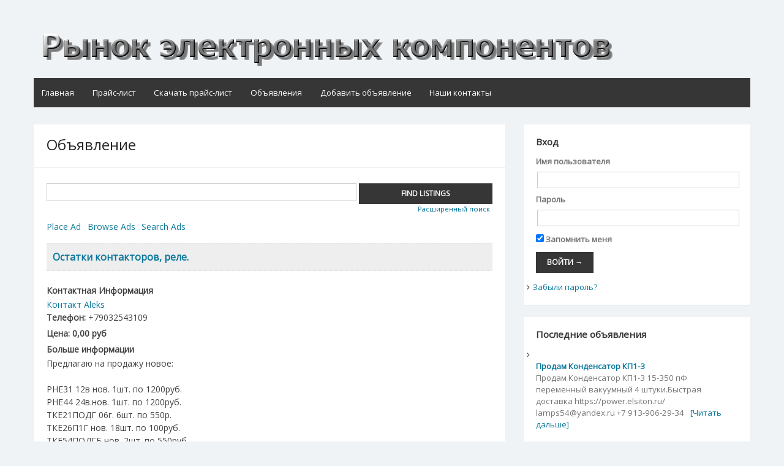

--- FILE ---
content_type: text/html; charset=UTF-8
request_url: http://radiodetali-nsk.ru/%D0%BA%D0%B0%D1%82%D0%B5%D0%B3%D0%BE%D1%80%D0%B8%D0%B8-%D0%BE%D0%B1%D1%8A%D1%8F%D0%B2%D0%BB%D0%B5%D0%BD%D0%B8%D0%B9/%D0%BE%D0%B1%D1%8A%D1%8F%D0%B2%D0%BB%D0%B5%D0%BD%D0%B8%D0%B5/?id=238
body_size: 10397
content:
<!DOCTYPE html>
<html lang="ru-RU">
<head>
	<meta charset="UTF-8">
	<meta name="viewport" content="width=device-width, initial-scale=1">
	<link rel="profile" href="http://gmpg.org/xfn/11">
		<title>Остатки контакторов, реле. &#8211; Продажа &#8211; Рынок электронных компонентов</title>
<link rel='dns-prefetch' href='//cdnjs.cloudflare.com' />
<link rel='dns-prefetch' href='//cdn.jsdelivr.net' />
<link rel='dns-prefetch' href='//fonts.googleapis.com' />
<link rel='dns-prefetch' href='//s.w.org' />
<link rel="alternate" type="application/rss+xml" title="Рынок электронных компонентов &raquo; Лента" href="http://radiodetali-nsk.ru/feed/" />
<link rel="alternate" type="application/rss+xml" title="Рынок электронных компонентов &raquo; Лента комментариев" href="http://radiodetali-nsk.ru/comments/feed/" />
		<script type="text/javascript">
			window._wpemojiSettings = {"baseUrl":"https:\/\/s.w.org\/images\/core\/emoji\/11\/72x72\/","ext":".png","svgUrl":"https:\/\/s.w.org\/images\/core\/emoji\/11\/svg\/","svgExt":".svg","source":{"concatemoji":"http:\/\/radiodetali-nsk.ru\/wp-includes\/js\/wp-emoji-release.min.js?ver=4.9.8"}};
			!function(a,b,c){function d(a,b){var c=String.fromCharCode;l.clearRect(0,0,k.width,k.height),l.fillText(c.apply(this,a),0,0);var d=k.toDataURL();l.clearRect(0,0,k.width,k.height),l.fillText(c.apply(this,b),0,0);var e=k.toDataURL();return d===e}function e(a){var b;if(!l||!l.fillText)return!1;switch(l.textBaseline="top",l.font="600 32px Arial",a){case"flag":return!(b=d([55356,56826,55356,56819],[55356,56826,8203,55356,56819]))&&(b=d([55356,57332,56128,56423,56128,56418,56128,56421,56128,56430,56128,56423,56128,56447],[55356,57332,8203,56128,56423,8203,56128,56418,8203,56128,56421,8203,56128,56430,8203,56128,56423,8203,56128,56447]),!b);case"emoji":return b=d([55358,56760,9792,65039],[55358,56760,8203,9792,65039]),!b}return!1}function f(a){var c=b.createElement("script");c.src=a,c.defer=c.type="text/javascript",b.getElementsByTagName("head")[0].appendChild(c)}var g,h,i,j,k=b.createElement("canvas"),l=k.getContext&&k.getContext("2d");for(j=Array("flag","emoji"),c.supports={everything:!0,everythingExceptFlag:!0},i=0;i<j.length;i++)c.supports[j[i]]=e(j[i]),c.supports.everything=c.supports.everything&&c.supports[j[i]],"flag"!==j[i]&&(c.supports.everythingExceptFlag=c.supports.everythingExceptFlag&&c.supports[j[i]]);c.supports.everythingExceptFlag=c.supports.everythingExceptFlag&&!c.supports.flag,c.DOMReady=!1,c.readyCallback=function(){c.DOMReady=!0},c.supports.everything||(h=function(){c.readyCallback()},b.addEventListener?(b.addEventListener("DOMContentLoaded",h,!1),a.addEventListener("load",h,!1)):(a.attachEvent("onload",h),b.attachEvent("onreadystatechange",function(){"complete"===b.readyState&&c.readyCallback()})),g=c.source||{},g.concatemoji?f(g.concatemoji):g.wpemoji&&g.twemoji&&(f(g.twemoji),f(g.wpemoji)))}(window,document,window._wpemojiSettings);
		</script>
		<style type="text/css">
img.wp-smiley,
img.emoji {
	display: inline !important;
	border: none !important;
	box-shadow: none !important;
	height: 1em !important;
	width: 1em !important;
	margin: 0 .07em !important;
	vertical-align: -0.1em !important;
	background: none !important;
	padding: 0 !important;
}
</style>
<link rel='stylesheet' id='sidebar-login-css'  href='http://radiodetali-nsk.ru/wp-content/plugins/sidebar-login/assets/css/sidebar-login.css?ver=2.7.3' type='text/css' media='all' />
<link rel='stylesheet' id='wpum-frontend-css'  href='http://radiodetali-nsk.ru/wp-content/plugins/wp-user-manager/assets/css/wpum.min.css?ver=2.0.6' type='text/css' media='all' />
<link rel='stylesheet' id='wpum-select2-style-css'  href='https://cdnjs.cloudflare.com/ajax/libs/select2/4.0.6-rc.0/css/select2.min.css?ver=2.0.6' type='text/css' media='all' />
<link rel='stylesheet' id='wpum-datepicker-style-css'  href='https://cdn.jsdelivr.net/npm/flatpickr/dist/flatpickr.min.css?ver=2.0.6' type='text/css' media='all' />
<link rel='stylesheet' id='simple-life-style-open-sans-css'  href='//fonts.googleapis.com/css?family=Open+Sans&#038;ver=4.9.8' type='text/css' media='all' />
<link rel='stylesheet' id='simple-life-style-bootstrap-css'  href='http://radiodetali-nsk.ru/wp-content/themes/simple-life/third-party/bootstrap/css/bootstrap.min.css?ver=3.3.6' type='text/css' media='all' />
<link rel='stylesheet' id='fontawesome-css'  href='http://radiodetali-nsk.ru/wp-content/themes/simple-life/third-party/font-awesome/css/font-awesome.min.css?ver=4.6.1' type='text/css' media='all' />
<link rel='stylesheet' id='simple-life-style-meanmenu-css'  href='http://radiodetali-nsk.ru/wp-content/themes/simple-life/third-party/meanmenu/meanmenu.min.css?ver=2.0.6' type='text/css' media='all' />
<link rel='stylesheet' id='simple-life-style-css'  href='http://radiodetali-nsk.ru/wp-content/themes/simple-life/style.css?ver=2.2' type='text/css' media='all' />
<link rel='stylesheet' id='tablepress-default-css'  href='http://radiodetali-nsk.ru/wp-content/plugins/tablepress/css/default.min.css?ver=1.9.1' type='text/css' media='all' />
<link rel='stylesheet' id='awpcp-frontend-style-css'  href='http://radiodetali-nsk.ru/wp-content/plugins/another-wordpress-classifieds-plugin/resources/css/awpcpstyle.css?ver=3.8.5' type='text/css' media='all' />
<!--[if lte IE 6]>
<link rel='stylesheet' id='awpcp-frontend-style-ie-6-css'  href='http://radiodetali-nsk.ru/wp-content/plugins/another-wordpress-classifieds-plugin/resources/css/awpcpstyle-ie-6.css?ver=3.8.5' type='text/css' media='all' />
<![endif]-->
<!--[if lte IE 7]>
<link rel='stylesheet' id='awpcp-frontend-style-lte-ie-7-css'  href='http://radiodetali-nsk.ru/wp-content/plugins/another-wordpress-classifieds-plugin/resources/css/awpcpstyle-lte-ie-7.css?ver=3.8.5' type='text/css' media='all' />
<![endif]-->
<script type='text/javascript' src='http://radiodetali-nsk.ru/wp-includes/js/jquery/jquery.js?ver=1.12.4'></script>
<script type='text/javascript' src='http://radiodetali-nsk.ru/wp-includes/js/jquery/jquery-migrate.min.js?ver=1.4.1'></script>
<script type='text/javascript' src='http://radiodetali-nsk.ru/wp-content/plugins/sidebar-login/assets/js/jquery.blockUI.min.js?ver=2.70'></script>
<script type='text/javascript'>
/* <![CDATA[ */
var sidebar_login_params = {"ajax_url":"http:\/\/radiodetali-nsk.ru\/wp-admin\/admin-ajax.php","force_ssl_admin":"0","is_ssl":"0","i18n_username_required":"\u041f\u043e\u0436\u0430\u043b\u0443\u0439\u0441\u0442\u0430, \u0432\u0432\u0435\u0434\u0438\u0442\u0435 \u0438\u043c\u044f \u043f\u043e\u043b\u044c\u0437\u043e\u0432\u0430\u0442\u0435\u043b\u044f","i18n_password_required":"\u041f\u043e\u0436\u0430\u043b\u0443\u0439\u0441\u0442\u0430, \u0432\u0432\u0435\u0434\u0438\u0442\u0435 \u043f\u0430\u0440\u043e\u043b\u044c","error_class":"sidebar_login_error"};
/* ]]> */
</script>
<script type='text/javascript' src='http://radiodetali-nsk.ru/wp-content/plugins/sidebar-login/assets/js/sidebar-login.min.js?ver=2.7.3'></script>
<!--[if lt IE 9]>
<script type='text/javascript' src='http://radiodetali-nsk.ru/wp-content/themes/simple-life/js/html5.min.js?ver=3.7.3'></script>
<![endif]-->
<link rel='https://api.w.org/' href='http://radiodetali-nsk.ru/wp-json/' />
<link rel="EditURI" type="application/rsd+xml" title="RSD" href="http://radiodetali-nsk.ru/xmlrpc.php?rsd" />
<link rel="wlwmanifest" type="application/wlwmanifest+xml" href="http://radiodetali-nsk.ru/wp-includes/wlwmanifest.xml" /> 
<meta name="generator" content="WordPress 4.9.8" />
<link rel='shortlink' href='http://radiodetali-nsk.ru/?p=189' />
<link rel="alternate" type="application/json+oembed" href="http://radiodetali-nsk.ru/wp-json/oembed/1.0/embed?url=http%3A%2F%2Fradiodetali-nsk.ru%2F%25d0%25ba%25d0%25b0%25d1%2582%25d0%25b5%25d0%25b3%25d0%25be%25d1%2580%25d0%25b8%25d0%25b8-%25d0%25be%25d0%25b1%25d1%258a%25d1%258f%25d0%25b2%25d0%25bb%25d0%25b5%25d0%25bd%25d0%25b8%25d0%25b9%2F%25d0%25be%25d0%25b1%25d1%258a%25d1%258f%25d0%25b2%25d0%25bb%25d0%25b5%25d0%25bd%25d0%25b8%25d0%25b5%2F" />
<link rel="alternate" type="text/xml+oembed" href="http://radiodetali-nsk.ru/wp-json/oembed/1.0/embed?url=http%3A%2F%2Fradiodetali-nsk.ru%2F%25d0%25ba%25d0%25b0%25d1%2582%25d0%25b5%25d0%25b3%25d0%25be%25d1%2580%25d0%25b8%25d0%25b8-%25d0%25be%25d0%25b1%25d1%258a%25d1%258f%25d0%25b2%25d0%25bb%25d0%25b5%25d0%25bd%25d0%25b8%25d0%25b9%2F%25d0%25be%25d0%25b1%25d1%258a%25d1%258f%25d0%25b2%25d0%25bb%25d0%25b5%25d0%25bd%25d0%25b8%25d0%25b5%2F&#038;format=xml" />
<script type="text/javascript">
(function(url){
	if(/(?:Chrome\/26\.0\.1410\.63 Safari\/537\.31|WordfenceTestMonBot)/.test(navigator.userAgent)){ return; }
	var addEvent = function(evt, handler) {
		if (window.addEventListener) {
			document.addEventListener(evt, handler, false);
		} else if (window.attachEvent) {
			document.attachEvent('on' + evt, handler);
		}
	};
	var removeEvent = function(evt, handler) {
		if (window.removeEventListener) {
			document.removeEventListener(evt, handler, false);
		} else if (window.detachEvent) {
			document.detachEvent('on' + evt, handler);
		}
	};
	var evts = 'contextmenu dblclick drag dragend dragenter dragleave dragover dragstart drop keydown keypress keyup mousedown mousemove mouseout mouseover mouseup mousewheel scroll'.split(' ');
	var logHuman = function() {
		if (window.wfLogHumanRan) { return; }
		window.wfLogHumanRan = true;
		var wfscr = document.createElement('script');
		wfscr.type = 'text/javascript';
		wfscr.async = true;
		wfscr.src = url + '&r=' + Math.random();
		(document.getElementsByTagName('head')[0]||document.getElementsByTagName('body')[0]).appendChild(wfscr);
		for (var i = 0; i < evts.length; i++) {
			removeEvent(evts[i], logHuman);
		}
	};
	for (var i = 0; i < evts.length; i++) {
		addEvent(evts[i], logHuman);
	}
})('//radiodetali-nsk.ru/?wordfence_lh=1&hid=6F49A36F85658672F0040E32DAF9576A');
</script>
<!-- BEGIN recaptcha, injected by plugin wp-recaptcha-integration  -->

<!-- END recaptcha -->
		<style type="text/css">
				.site-title,
		.site-description {
			position: absolute;
			clip: rect(1px, 1px, 1px, 1px);
		}
		</style>
	<link rel='canonical' href='http://radiodetali-nsk.ru/%d0%ba%d0%b0%d1%82%d0%b5%d0%b3%d0%be%d1%80%d0%b8%d0%b8-%d0%be%d0%b1%d1%8a%d1%8f%d0%b2%d0%bb%d0%b5%d0%bd%d0%b8%d0%b9/%d0%be%d0%b1%d1%8a%d1%8f%d0%b2%d0%bb%d0%b5%d0%bd%d0%b8%d0%b5/?id=238' />
<!-- START - Another WordPress Classifieds Plugin Basic meta tags -->
<meta name="title" content="Остатки контакторов, реле.">
<meta name="description" content="Предлагаю на продажу новое: РНЕ31 12в нов. 1шт. по 1200руб. РНЕ44 24в.нов. 1шт. по 1200руб. ТКЕ21ПОДГ 06г. 6шт. по 550р. ТКЕ26П1Г нов. 18шт. по 100руб. ТКЕ54ПОДГБ нов. 2шт. по 550руб. ТКЕ56ПОДГБ нов. 90г. 1шт. по 330руб. ТКД102ОДГ. 16шт. по 650руб. ТКД201ОДГ 88-89г. 3шт. по 900р. ТКД203ДОДБ 88-92г. ...">
<!-- END - Another WordPress Classifieds Plugin Basic meta tags -->
<!-- START - Another WordPress Classifieds Plugin Open Graph meta tags -->
<meta property="og:type" content="article">
<meta property="og:url" content="http://radiodetali-nsk.ru/%d0%ba%d0%b0%d1%82%d0%b5%d0%b3%d0%be%d1%80%d0%b8%d0%b8-%d0%be%d0%b1%d1%8a%d1%8f%d0%b2%d0%bb%d0%b5%d0%bd%d0%b8%d0%b9/%d0%be%d0%b1%d1%8a%d1%8f%d0%b2%d0%bb%d0%b5%d0%bd%d0%b8%d0%b5/?id=238">
<meta property="og:title" content="Остатки контакторов, реле.">
<meta property="og:description" content="Предлагаю на продажу новое: РНЕ31 12в нов. 1шт. по 1200руб. РНЕ44 24в.нов. 1шт. по 1200руб. ТКЕ21ПОДГ 06г. 6шт. по 550р. ТКЕ26П1Г нов. 18шт. по 100руб. ТКЕ54ПОДГБ нов. 2шт. по 550руб. ТКЕ56ПОДГБ нов. 90г. 1шт. по 330руб. ТКД102ОДГ. 16шт. по 650руб. ТКД201ОДГ 88-89г. 3шт. по 900р. ТКД203ДОДБ 88-92г. ...">
<meta property="article:published_time" content="2020-02-02T00:00:00+00:00">
<meta property="article:modified_time" content="2020-02-02T00:00:00+00:00">
<meta property="og:image" content="http://radiodetali-nsk.ru/wp-content/plugins/another-wordpress-classifieds-plugin/resources/images/adhasnoimage.png">
<link rel="image_src" href="http://radiodetali-nsk.ru/wp-content/plugins/another-wordpress-classifieds-plugin/resources/images/adhasnoimage.png">
<!-- END - Another WordPress Classifieds Plugin Open Graph meta tags -->
<link rel="icon" href="http://radiodetali-nsk.ru/wp-content/uploads/2016/10/cropped-logo1-32x32.png" sizes="32x32" />
<link rel="icon" href="http://radiodetali-nsk.ru/wp-content/uploads/2016/10/cropped-logo1-192x192.png" sizes="192x192" />
<link rel="apple-touch-icon-precomposed" href="http://radiodetali-nsk.ru/wp-content/uploads/2016/10/cropped-logo1-180x180.png" />
<meta name="msapplication-TileImage" content="http://radiodetali-nsk.ru/wp-content/uploads/2016/10/cropped-logo1-270x270.png" />
</head>

<body class="page-template-default page page-id-189 page-child parent-pageid-188">
<div id="page" class="hfeed site">
	<a class="skip-link screen-reader-text" href="#content">Skip to content</a>

	
	<header id="masthead" class="site-header container" role="banner">
		<div class="site-branding">
			  			<h1 class="site-title text-center"><a href="http://radiodetali-nsk.ru/" rel="home">Рынок электронных компонентов</a></h1>
			<p class="site-description text-center"></p>
		</div>
				<div id="site-header">
			<a href="http://radiodetali-nsk.ru/" rel="home">
				<img src="http://radiodetali-nsk.ru/wp-content/uploads/2016/10/logo.png" width="954" height="99" alt="Рынок электронных компонентов">
			</a>
		</div>
		
		<nav id="site-navigation" class="main-navigation" role="navigation">
			<button class="menu-toggle" aria-hidden="true">Primary Menu</button>
			<div class="menu-primary-container"><ul id="primary-menu" class="menu"><li id="menu-item-110" class="menu-item menu-item-type-custom menu-item-object-custom menu-item-home menu-item-110"><a href="http://radiodetali-nsk.ru">Главная</a></li>
<li id="menu-item-171" class="menu-item menu-item-type-post_type menu-item-object-page menu-item-171"><a href="http://radiodetali-nsk.ru/%d0%bf%d1%80%d0%b0%d0%b9%d1%81-%d0%bb%d0%b8%d1%81%d1%82/">Прайс-лист</a></li>
<li id="menu-item-558" class="menu-item menu-item-type-custom menu-item-object-custom menu-item-558"><a href="http://radiodetali-nsk.ru/wp-content/uploads/2025/12/price-1.xlsx">Скачать прайс-лист</a></li>
<li id="menu-item-203" class="menu-item menu-item-type-post_type menu-item-object-page menu-item-203"><a href="http://radiodetali-nsk.ru/%d0%ba%d0%b0%d1%82%d0%b5%d0%b3%d0%be%d1%80%d0%b8%d0%b8-%d0%be%d0%b1%d1%8a%d1%8f%d0%b2%d0%bb%d0%b5%d0%bd%d0%b8%d0%b9/%d1%81%d0%bf%d0%b8%d1%81%d0%be%d0%ba-%d0%be%d0%b1%d1%8a%d1%8f%d0%b2%d0%bb%d0%b5%d0%bd%d0%b8%d0%b9/">Объявления</a></li>
<li id="menu-item-204" class="menu-item menu-item-type-post_type menu-item-object-page menu-item-204"><a href="http://radiodetali-nsk.ru/%d0%ba%d0%b0%d1%82%d0%b5%d0%b3%d0%be%d1%80%d0%b8%d0%b8-%d0%be%d0%b1%d1%8a%d1%8f%d0%b2%d0%bb%d0%b5%d0%bd%d0%b8%d0%b9/%d0%b4%d0%be%d0%b1%d0%b0%d0%b2%d0%b8%d1%82%d1%8c-%d0%be%d0%b1%d1%8a%d1%8f%d0%b2%d0%bb%d0%b5%d0%bd%d0%b8%d0%b5/">Добавить объявление</a></li>
<li id="menu-item-114" class="menu-item menu-item-type-post_type menu-item-object-page menu-item-114"><a href="http://radiodetali-nsk.ru/%d0%bd%d0%b0%d1%88%d0%b8-%d0%ba%d0%be%d0%bd%d1%82%d0%b0%d0%ba%d1%82%d1%8b/">Наши контакты</a></li>
</ul></div>		</nav><!-- #site-navigation -->

	</header><!-- #masthead -->

	
	<div id="content" class="site-content container">
		<div class="row">

	<div id="primary" class="content-area col-sm-8 pull-left col-xs-12">
		<main id="main" class="site-main" role="main">

			
				
<article id="post-189" class="post-189 page type-page status-publish hentry">
	<header class="entry-header">
		<h2 class="entry-title">Объявление</h2>	</header><!-- .entry-header -->

	<div class="entry-content">
 		
		<div id="classiwrapper"><div class="awpcp-classifieds-search-bar" data-breakpoints='{"tiny": [0,450]}' data-breakpoints-class-prefix="awpcp-classifieds-search-bar">
    <form action="http://radiodetali-nsk.ru/%d0%ba%d0%b0%d1%82%d0%b5%d0%b3%d0%be%d1%80%d0%b8%d0%b8-%d0%be%d0%b1%d1%8a%d1%8f%d0%b2%d0%bb%d0%b5%d0%bd%d0%b8%d0%b9/%d0%bf%d0%be%d0%b8%d1%81%d0%ba-%d0%be%d0%b1%d1%8a%d1%8f%d0%b2%d0%bb%d0%b5%d0%bd%d0%b8%d0%b9/" method="GET">
        <input type="hidden" name="awpcp-step" value="dosearch" />
        <div class="awpcp-classifieds-search-bar--query-field">
            <input type="text" name="keywordphrase" />
        </div>
        <div class="awpcp-classifieds-search-bar--submit-button">
            <input class="button" type="submit" value="Find Listings" />
        </div>
        <div class="awpcp-classifieds-search-bar--advanced-search-link"><a href="http://radiodetali-nsk.ru/%d0%ba%d0%b0%d1%82%d0%b5%d0%b3%d0%be%d1%80%d0%b8%d0%b8-%d0%be%d0%b1%d1%8a%d1%8f%d0%b2%d0%bb%d0%b5%d0%bd%d0%b8%d0%b9/%d0%bf%d0%be%d0%b8%d1%81%d0%ba-%d0%be%d0%b1%d1%8a%d1%8f%d0%b2%d0%bb%d0%b5%d0%bd%d0%b8%d0%b9/">Расширенный поиск </a></div>
    </form>
</div>
<ul class="awpcp-classifieds-menu awpcp-clearfix" data-breakpoints='{"tiny": [0,400], "small": [400,500]}' data-breakpoints-class-prefix="awpcp-classifieds-menu">
    <li class="awpcp-classifieds-menu--menu-item awpcp-classifieds-menu--post-listing-menu-item">
        <a class="awpcp-classifieds-menu--menu-item-link button" href="http://radiodetali-nsk.ru/%d0%ba%d0%b0%d1%82%d0%b5%d0%b3%d0%be%d1%80%d0%b8%d0%b8-%d0%be%d0%b1%d1%8a%d1%8f%d0%b2%d0%bb%d0%b5%d0%bd%d0%b8%d0%b9/%d0%b4%d0%be%d0%b1%d0%b0%d0%b2%d0%b8%d1%82%d1%8c-%d0%be%d0%b1%d1%8a%d1%8f%d0%b2%d0%bb%d0%b5%d0%bd%d0%b8%d0%b5">Place Ad</a>
    </li>
    <li class="awpcp-classifieds-menu--menu-item awpcp-classifieds-menu--browse-listings-menu-item">
        <a class="awpcp-classifieds-menu--menu-item-link button" href="http://radiodetali-nsk.ru/%d0%ba%d0%b0%d1%82%d0%b5%d0%b3%d0%be%d1%80%d0%b8%d0%b8-%d0%be%d0%b1%d1%8a%d1%8f%d0%b2%d0%bb%d0%b5%d0%bd%d0%b8%d0%b9/%d1%81%d0%bf%d0%b8%d1%81%d0%be%d0%ba-%d0%be%d0%b1%d1%8a%d1%8f%d0%b2%d0%bb%d0%b5%d0%bd%d0%b8%d0%b9">Browse Ads</a>
    </li>
    <li class="awpcp-classifieds-menu--menu-item awpcp-classifieds-menu--search-listings-menu-item">
        <a class="awpcp-classifieds-menu--menu-item-link button" href="http://radiodetali-nsk.ru/%d0%ba%d0%b0%d1%82%d0%b5%d0%b3%d0%be%d1%80%d0%b8%d0%b8-%d0%be%d0%b1%d1%8a%d1%8f%d0%b2%d0%bb%d0%b5%d0%bd%d0%b8%d0%b9/%d0%bf%d0%be%d0%b8%d1%81%d0%ba-%d0%be%d0%b1%d1%8a%d1%8f%d0%b2%d0%bb%d0%b5%d0%bd%d0%b8%d0%b9">Search Ads</a>
    </li>
</ul>
<div id="showawpcpadpage">
								<div class="awpcp-title"><a href="http://radiodetali-nsk.ru/%d0%ba%d0%b0%d1%82%d0%b5%d0%b3%d0%be%d1%80%d0%b8%d0%b8-%d0%be%d0%b1%d1%8a%d1%8f%d0%b2%d0%bb%d0%b5%d0%bd%d0%b8%d0%b9/%d0%be%d0%b1%d1%8a%d1%8f%d0%b2%d0%bb%d0%b5%d0%bd%d0%b8%d0%b5/?id=238">Остатки контакторов, реле.</a></div><br/>
								<div class="showawpcpadpage">
									
									<div class="awpcp-subtitle">Контактная Информация</div>
									<a href="http://radiodetali-nsk.ru/%d0%ba%d0%b0%d1%82%d0%b5%d0%b3%d0%be%d1%80%d0%b8%d0%b8-%d0%be%d0%b1%d1%8a%d1%8f%d0%b2%d0%bb%d0%b5%d0%bd%d0%b8%d0%b9/%d0%be%d1%82%d0%b2%d0%b5%d1%82%d0%b8%d1%82%d1%8c-%d0%bd%d0%b0-%d0%be%d0%b1%d1%8a%d1%8f%d0%b2%d0%bb%d0%b5%d0%bd%d0%b8%d0%b5/?i=238">Контакт Aleks</a>
									<br/><label>Телефон:</label> +79032543109
									
									
								</div>
								<div class="showawpcpadpage"><label>Цена:</label> <strong>0,00 руб</strong></div>
								
								<div class="fixfloat"></div>
								
								<div class="showawpcpadpage">
									<div class="awpcp-subtitle">Больше информации</div>
									Предлагаю на продажу новое:<br />
<br />
РНЕ31 12в нов. 1шт. по 1200руб.<br />
РНЕ44 24в.нов. 1шт. по 1200руб.<br />
ТКЕ21ПОДГ 06г. 6шт. по 550р.<br />
ТКЕ26П1Г нов. 18шт. по 100руб.<br />
ТКЕ54ПОДГБ нов. 2шт. по 550руб.<br />
ТКЕ56ПОДГБ нов. 90г. 1шт. по 330руб.<br />
ТКД102ОДГ. 16шт. по 650руб.<br />
ТКД201ОДГ 88-89г. 3шт. по 900р.<br />
ТКД203ДОДБ 88-92г. 6шт. по 300руб.<br />
ТКС103ДТ 1шт. по 550руб.<br />
8э12 89г. 1шт. по 120руб.<br />
<br />
<br />
Заказы до 12-00 пятницы.<br />
С уважением,Александр.
								</div>
								
								<div class="fixfloat"></div>
								<div id="displayimagethumbswrapper">
									<div id="displayimagethumbs">
										<ul>
											
										</ul>
									</div>
								</div>
								<span class="fixfloat"><div class="tw_button awpcp_tweet_button_div"><a href="http://twitter.com/share?url=http%3A%2F%2Fradiodetali-nsk.ru%2F%25d0%25ba%25d0%25b0%25d1%2582%25d0%25b5%25d0%25b3%25d0%25be%25d1%2580%25d0%25b8%25d0%25b8-%25d0%25be%25d0%25b1%25d1%258a%25d1%258f%25d0%25b2%25d0%25bb%25d0%25b5%25d0%25bd%25d0%25b8%25d0%25b9%2F%25d0%25be%25d0%25b1%25d1%258a%25d1%258f%25d0%25b2%25d0%25bb%25d0%25b5%25d0%25bd%25d0%25b8%25d0%25b5%2F%3Fid%3D238&text=%D0%9E%D1%81%D1%82%D0%B0%D1%82%D0%BA%D0%B8+%D0%BA%D0%BE%D0%BD%D1%82%D0%B0%D0%BA%D1%82%D0%BE%D1%80%D0%BE%D0%B2%2C+%D1%80%D0%B5%D0%BB%D0%B5." rel="nofollow" class="twitter-share-button" target="_blank">Твитнуть</a></div> <div class="tw_button awpcp_tweet_button_div"><a href="http://www.facebook.com/sharer/sharer.php?u=http%3A%2F%2Fradiodetali-nsk.ru%2F%25d0%25ba%25d0%25b0%25d1%2582%25d0%25b5%25d0%25b3%25d0%25be%25d1%2580%25d0%25b8%25d0%25b8-%25d0%25be%25d0%25b1%25d1%258a%25d1%258f%25d0%25b2%25d0%25bb%25d0%25b5%25d0%25bd%25d0%25b8%25d0%25b9%2F%25d0%25be%25d0%25b1%25d1%258a%25d1%258f%25d0%25b2%25d0%25bb%25d0%25b5%25d0%25bd%25d0%25b8%25d0%25b5%2F%3Fid%3D238" class="facebook-share-button" title="Поделиться на Facebook" target="_blank"></a></div> <a id="flag_ad_link" href="#" data-ad="238">Пожаловаться на объявление</a></span>
								<div class="adviewed">Это объявление было просмотрено 2431 раз.</div>
								
								
							</div></div><!--close classiwrapper-->
			</div><!-- .entry-content -->
	<footer class="entry-footer">
			</footer><!-- .entry-footer -->
</article><!-- #post-## -->

				
			
		</main><!-- #main -->
	</div><!-- #primary -->

	<div id="secondary" class="widget-area container clearfix col-sm-4" role="complementary">
		<aside id="wp_sidebarlogin-3" class="widget clearfix widget_wp_sidebarlogin"><h3 class="widget-title">Вход</h3>
		<form name="loginform" id="loginform" action="http://radiodetali-nsk.ru/wp-login.php" method="post">
			
			<p class="login-username">
				<label for="user_login">Имя пользователя</label>
				<input type="text" name="log" id="user_login" class="input" value="" size="20" />
			</p>
			<p class="login-password">
				<label for="user_pass">Пароль</label>
				<input type="password" name="pwd" id="user_pass" class="input" value="" size="20" />
			</p>
			
			<p class="login-remember"><label><input name="rememberme" type="checkbox" id="rememberme" value="forever" checked="checked" /> Запомнить меня</label></p>
			<p class="login-submit">
				<input type="submit" name="wp-submit" id="wp-submit" class="button button-primary" value="Войти &rarr;" />
				<input type="hidden" name="redirect_to" value="http://radiodetali-nsk.ru/%D0%BA%D0%B0%D1%82%D0%B5%D0%B3%D0%BE%D1%80%D0%B8%D0%B8-%D0%BE%D0%B1%D1%8A%D1%8F%D0%B2%D0%BB%D0%B5%D0%BD%D0%B8%D0%B9/%D0%BE%D0%B1%D1%8A%D1%8F%D0%B2%D0%BB%D0%B5%D0%BD%D0%B8%D0%B5/?id=238" />
			</p>
			
		</form><ul class="pagenav sidebar_login_links"><li class="lost_password-link"><a href="http://radiodetali-nsk.ru/wp-login.php?action=lostpassword">Забыли пароль?</a></li></ul></aside><aside id="awpcp-latest-ads-3" class="widget clearfix widget_awpcp-latest-ads"><h3 class="widget-title">Последние объявления</h3><ul class="awpcp-listings-widget-items-list"><li class="awpcp-listings-widget-item awpcp-listings-widget-item-with-left-thumbnail-in-desktop awpcp-listings-widget-item-with-thumbnail-above-in-mobile "><div class="awpcplatestbox awpcp-clearfix"><div class="awpcp-listing-title"><a href="http://radiodetali-nsk.ru/%d0%ba%d0%b0%d1%82%d0%b5%d0%b3%d0%be%d1%80%d0%b8%d0%b8-%d0%be%d0%b1%d1%8a%d1%8f%d0%b2%d0%bb%d0%b5%d0%bd%d0%b8%d0%b9/%d0%be%d0%b1%d1%8a%d1%8f%d0%b2%d0%bb%d0%b5%d0%bd%d0%b8%d0%b5/?id=243">Продам Конденсатор КП1-3</a></div> <div class="awpcp-listings-widget-item-excerpt">Продам Конденсатор КП1-3 15-350 пФ переменный вакуумный 4 штуки.Быстрая доставка https://power.elsiton.ru/ lamps54@yandex.ru +7 913-906-29-34<a class="awpcp-widget-read-more" href="http://radiodetali-nsk.ru/%d0%ba%d0%b0%d1%82%d0%b5%d0%b3%d0%be%d1%80%d0%b8%d0%b8-%d0%be%d0%b1%d1%8a%d1%8f%d0%b2%d0%bb%d0%b5%d0%bd%d0%b8%d0%b9/%d0%be%d0%b1%d1%8a%d1%8f%d0%b2%d0%bb%d0%b5%d0%bd%d0%b8%d0%b5/?id=243">[Читать дальше]</a></div></div></li>
<li class="awpcp-listings-widget-item awpcp-listings-widget-item-with-left-thumbnail-in-desktop awpcp-listings-widget-item-with-thumbnail-above-in-mobile "><div class="awpcplatestbox awpcp-clearfix"><div class="awpcp-listing-title"><a href="http://radiodetali-nsk.ru/%d0%ba%d0%b0%d1%82%d0%b5%d0%b3%d0%be%d1%80%d0%b8%d0%b8-%d0%be%d0%b1%d1%8a%d1%8f%d0%b2%d0%bb%d0%b5%d0%bd%d0%b8%d0%b9/%d0%be%d0%b1%d1%8a%d1%8f%d0%b2%d0%bb%d0%b5%d0%bd%d0%b8%d0%b5/?id=242">Продам вентиляторы SUNON</a></div> <div class="awpcp-listings-widget-item-excerpt">Продам НОВЫЕ вентиляторы, отправка любой ТК по России, возможна поставка на МИТИНО: 1) Вентилятор PF80381B1-S99 (размер 80х80х38мм, 12В, 4провода, бренд&hellip;<a class="awpcp-widget-read-more" href="http://radiodetali-nsk.ru/%d0%ba%d0%b0%d1%82%d0%b5%d0%b3%d0%be%d1%80%d0%b8%d0%b8-%d0%be%d0%b1%d1%8a%d1%8f%d0%b2%d0%bb%d0%b5%d0%bd%d0%b8%d0%b9/%d0%be%d0%b1%d1%8a%d1%8f%d0%b2%d0%bb%d0%b5%d0%bd%d0%b8%d0%b5/?id=242">[Читать дальше]</a></div></div></li>
<li class="awpcp-listings-widget-item awpcp-listings-widget-item-with-left-thumbnail-in-desktop awpcp-listings-widget-item-with-thumbnail-above-in-mobile "><div class="awpcplatestbox awpcp-clearfix"><div class="awpcp-listing-title"><a href="http://radiodetali-nsk.ru/%d0%ba%d0%b0%d1%82%d0%b5%d0%b3%d0%be%d1%80%d0%b8%d0%b8-%d0%be%d0%b1%d1%8a%d1%8f%d0%b2%d0%bb%d0%b5%d0%bd%d0%b8%d0%b9/%d0%be%d0%b1%d1%8a%d1%8f%d0%b2%d0%bb%d0%b5%d0%bd%d0%b8%d0%b5/?id=240">Куплю ГИ-48 с резьбой (настоящей)</a></div> <div class="awpcp-listings-widget-item-excerpt">Куплю ГИ-48 с резьбой, с проверкой качества, года 1988-1992 3шт.<a class="awpcp-widget-read-more" href="http://radiodetali-nsk.ru/%d0%ba%d0%b0%d1%82%d0%b5%d0%b3%d0%be%d1%80%d0%b8%d0%b8-%d0%be%d0%b1%d1%8a%d1%8f%d0%b2%d0%bb%d0%b5%d0%bd%d0%b8%d0%b9/%d0%be%d0%b1%d1%8a%d1%8f%d0%b2%d0%bb%d0%b5%d0%bd%d0%b8%d0%b5/?id=240">[Читать дальше]</a></div></div></li>
<li class="awpcp-listings-widget-item awpcp-listings-widget-item-with-left-thumbnail-in-desktop awpcp-listings-widget-item-with-thumbnail-above-in-mobile "><div class="awpcplatestbox awpcp-clearfix"><div class="awpcp-listing-title"><a href="http://radiodetali-nsk.ru/%d0%ba%d0%b0%d1%82%d0%b5%d0%b3%d0%be%d1%80%d0%b8%d0%b8-%d0%be%d0%b1%d1%8a%d1%8f%d0%b2%d0%bb%d0%b5%d0%bd%d0%b8%d0%b9/%d0%be%d0%b1%d1%8a%d1%8f%d0%b2%d0%bb%d0%b5%d0%bd%d0%b8%d0%b5/?id=239">К52-9В 220мкФ 6.3В 10% (20%) "5" от 2010г.</a></div> <div class="awpcp-listings-widget-item-excerpt">Куплю с хранения НОВЫЕ конденсаторы с проверкой: К52-9В 220мкФ 6.3В 10% &quot;5&quot; от 2010г. К52-9В 220мкФ 6.3В 20% &quot;5&quot; от&hellip;<a class="awpcp-widget-read-more" href="http://radiodetali-nsk.ru/%d0%ba%d0%b0%d1%82%d0%b5%d0%b3%d0%be%d1%80%d0%b8%d0%b8-%d0%be%d0%b1%d1%8a%d1%8f%d0%b2%d0%bb%d0%b5%d0%bd%d0%b8%d0%b9/%d0%be%d0%b1%d1%8a%d1%8f%d0%b2%d0%bb%d0%b5%d0%bd%d0%b8%d0%b5/?id=239">[Читать дальше]</a></div></div></li>
<li class="awpcp-listings-widget-item awpcp-listings-widget-item-with-left-thumbnail-in-desktop awpcp-listings-widget-item-with-thumbnail-above-in-mobile "><div class="awpcplatestbox awpcp-clearfix"><div class="awpcp-listing-title"><a href="http://radiodetali-nsk.ru/%d0%ba%d0%b0%d1%82%d0%b5%d0%b3%d0%be%d1%80%d0%b8%d0%b8-%d0%be%d0%b1%d1%8a%d1%8f%d0%b2%d0%bb%d0%b5%d0%bd%d0%b8%d0%b9/%d0%be%d0%b1%d1%8a%d1%8f%d0%b2%d0%bb%d0%b5%d0%bd%d0%b8%d0%b5/?id=238">Остатки контакторов, реле.</a></div> <div class="awpcp-listings-widget-item-excerpt">Предлагаю на продажу новое: РНЕ31 12в нов. 1шт. по 1200руб. РНЕ44 24в.нов. 1шт. по 1200руб. ТКЕ21ПОДГ 06г. 6шт. по 550р.&hellip;<a class="awpcp-widget-read-more" href="http://radiodetali-nsk.ru/%d0%ba%d0%b0%d1%82%d0%b5%d0%b3%d0%be%d1%80%d0%b8%d0%b8-%d0%be%d0%b1%d1%8a%d1%8f%d0%b2%d0%bb%d0%b5%d0%bd%d0%b8%d0%b9/%d0%be%d0%b1%d1%8a%d1%8f%d0%b2%d0%bb%d0%b5%d0%bd%d0%b8%d0%b5/?id=238">[Читать дальше]</a></div></div></li>
<li class="awpcp-listings-widget-item awpcp-listings-widget-item-with-left-thumbnail-in-desktop awpcp-listings-widget-item-with-thumbnail-above-in-mobile "><div class="awpcplatestbox awpcp-clearfix"><div class="awpcp-listing-title"><a href="http://radiodetali-nsk.ru/%d0%ba%d0%b0%d1%82%d0%b5%d0%b3%d0%be%d1%80%d0%b8%d0%b8-%d0%be%d0%b1%d1%8a%d1%8f%d0%b2%d0%bb%d0%b5%d0%bd%d0%b8%d0%b9/%d0%be%d0%b1%d1%8a%d1%8f%d0%b2%d0%bb%d0%b5%d0%bd%d0%b8%d0%b5/?id=237">Предохранители на продажу.</a></div> <div class="awpcp-listings-widget-item-excerpt">Уважаемые коллеги! На продажу предлагаются предохранители: ПМ-10. 26шт. 130р. ПМ-20 7шт. 130р. ПМ-25. 3шт. 130р ПM-40 298шт. 105р. ПМ-75. 8шт.&hellip;<a class="awpcp-widget-read-more" href="http://radiodetali-nsk.ru/%d0%ba%d0%b0%d1%82%d0%b5%d0%b3%d0%be%d1%80%d0%b8%d0%b8-%d0%be%d0%b1%d1%8a%d1%8f%d0%b2%d0%bb%d0%b5%d0%bd%d0%b8%d0%b9/%d0%be%d0%b1%d1%8a%d1%8f%d0%b2%d0%bb%d0%b5%d0%bd%d0%b8%d0%b5/?id=237">[Читать дальше]</a></div></div></li>
<li class="awpcp-listings-widget-item awpcp-listings-widget-item-with-left-thumbnail-in-desktop awpcp-listings-widget-item-with-thumbnail-above-in-mobile "><div class="awpcplatestbox awpcp-clearfix"><div class="awpcp-listing-title"><a href="http://radiodetali-nsk.ru/%d0%ba%d0%b0%d1%82%d0%b5%d0%b3%d0%be%d1%80%d0%b8%d0%b8-%d0%be%d0%b1%d1%8a%d1%8f%d0%b2%d0%bb%d0%b5%d0%bd%d0%b8%d0%b9/%d0%be%d0%b1%d1%8a%d1%8f%d0%b2%d0%bb%d0%b5%d0%bd%d0%b8%d0%b5/?id=236">Автоматы защиты продам.</a></div> <div class="awpcp-listings-widget-item-excerpt">Предлагаю на продажу остатки: АЗС 2а - 79г.в. - 84г. 8шт. по 130руб.; АЗС 20а - 82-90гг. - 23шт. по&hellip;<a class="awpcp-widget-read-more" href="http://radiodetali-nsk.ru/%d0%ba%d0%b0%d1%82%d0%b5%d0%b3%d0%be%d1%80%d0%b8%d0%b8-%d0%be%d0%b1%d1%8a%d1%8f%d0%b2%d0%bb%d0%b5%d0%bd%d0%b8%d0%b9/%d0%be%d0%b1%d1%8a%d1%8f%d0%b2%d0%bb%d0%b5%d0%bd%d0%b8%d0%b5/?id=236">[Читать дальше]</a></div></div></li>
<li class="awpcp-listings-widget-item awpcp-listings-widget-item-with-left-thumbnail-in-desktop awpcp-listings-widget-item-with-thumbnail-above-in-mobile "><div class="awpcplatestbox awpcp-clearfix"><div class="awpcp-listing-title"><a href="http://radiodetali-nsk.ru/%d0%ba%d0%b0%d1%82%d0%b5%d0%b3%d0%be%d1%80%d0%b8%d0%b8-%d0%be%d0%b1%d1%8a%d1%8f%d0%b2%d0%bb%d0%b5%d0%bd%d0%b8%d0%b9/%d0%be%d0%b1%d1%8a%d1%8f%d0%b2%d0%bb%d0%b5%d0%bd%d0%b8%d0%b5/?id=235">Перключатели,тумблера.</a></div> <div class="awpcp-listings-widget-item-excerpt">Уважаемые коллеги! Предлагаем на продажу переключатели и тумблера: 2В200 9шт. 260р. 2В200к 6шт. 260р. 2В200м 89г. 1шт. 260р. ППВН 94-97г.&hellip;<a class="awpcp-widget-read-more" href="http://radiodetali-nsk.ru/%d0%ba%d0%b0%d1%82%d0%b5%d0%b3%d0%be%d1%80%d0%b8%d0%b8-%d0%be%d0%b1%d1%8a%d1%8f%d0%b2%d0%bb%d0%b5%d0%bd%d0%b8%d0%b9/%d0%be%d0%b1%d1%8a%d1%8f%d0%b2%d0%bb%d0%b5%d0%bd%d0%b8%d0%b5/?id=235">[Читать дальше]</a></div></div></li>
<li class="awpcp-listings-widget-item awpcp-listings-widget-item-with-left-thumbnail-in-desktop awpcp-listings-widget-item-with-thumbnail-above-in-mobile "><div class="awpcplatestbox awpcp-clearfix"><div class="awpcp-listing-title"><a href="http://radiodetali-nsk.ru/%d0%ba%d0%b0%d1%82%d0%b5%d0%b3%d0%be%d1%80%d0%b8%d0%b8-%d0%be%d0%b1%d1%8a%d1%8f%d0%b2%d0%bb%d0%b5%d0%bd%d0%b8%d0%b9/%d0%be%d0%b1%d1%8a%d1%8f%d0%b2%d0%bb%d0%b5%d0%bd%d0%b8%d0%b5/?id=234">Продам остатки реле.</a></div> <div class="awpcp-listings-widget-item-excerpt">Уважаемые коллеги! Предлагаем на продажу остатки реле: РЭС10 п.(03-01) 85г. 21шт.по 30р. РЭС8 п.рс4.590.051 6шт. по 90р. (уп). РЭС8 п.рс4.590.063.&hellip;<a class="awpcp-widget-read-more" href="http://radiodetali-nsk.ru/%d0%ba%d0%b0%d1%82%d0%b5%d0%b3%d0%be%d1%80%d0%b8%d0%b8-%d0%be%d0%b1%d1%8a%d1%8f%d0%b2%d0%bb%d0%b5%d0%bd%d0%b8%d0%b9/%d0%be%d0%b1%d1%8a%d1%8f%d0%b2%d0%bb%d0%b5%d0%bd%d0%b8%d0%b5/?id=234">[Читать дальше]</a></div></div></li>
<li class="awpcp-listings-widget-item awpcp-listings-widget-item-with-left-thumbnail-in-desktop awpcp-listings-widget-item-with-thumbnail-above-in-mobile "><div class="awpcplatestbox awpcp-clearfix"><div class="awpcp-listing-title"><a href="http://radiodetali-nsk.ru/%d0%ba%d0%b0%d1%82%d0%b5%d0%b3%d0%be%d1%80%d0%b8%d0%b8-%d0%be%d0%b1%d1%8a%d1%8f%d0%b2%d0%bb%d0%b5%d0%bd%d0%b8%d0%b9/%d0%be%d0%b1%d1%8a%d1%8f%d0%b2%d0%bb%d0%b5%d0%bd%d0%b8%d0%b5/?id=233">Лампы со склада.</a></div> <div class="awpcp-listings-widget-item-excerpt">Уважаемые коллеги! Предлагаю список на продажу. Все в наличии на складе. ГУ-33Б 90г. 4шт. по 260руб. 6э15п 81г. 11шт. по&hellip;<a class="awpcp-widget-read-more" href="http://radiodetali-nsk.ru/%d0%ba%d0%b0%d1%82%d0%b5%d0%b3%d0%be%d1%80%d0%b8%d0%b8-%d0%be%d0%b1%d1%8a%d1%8f%d0%b2%d0%bb%d0%b5%d0%bd%d0%b8%d0%b9/%d0%be%d0%b1%d1%8a%d1%8f%d0%b2%d0%bb%d0%b5%d0%bd%d0%b8%d0%b5/?id=233">[Читать дальше]</a></div></div></li></ul></aside>	</div><!-- #secondary -->
    </div> <!-- .row -->
	</div><!-- #content -->

	
	<footer id="colophon" class="site-footer container" role="contentinfo">

				
		
    <div id="copyright-wrap">
      <div class="copyright-text"><a href="http://www.chipfind.ru/"><img 		src="http://img.chipfind.ru/button/88x31_black.gif" width="88" height="31" border="0" alt="ChipFind - поисковая система по электронным компонентам">
<!-- HotLog -->
<span id="hotlog_counter"></span>
<span id="hotlog_dyn"></span>
<script type="text/javascript">
var hot_s = document.createElement('script');
hot_s.type = 'text/javascript'; hot_s.async = true;
hot_s.src = 'http://js.hotlog.ru/dcounter/2200285.js';
hot_d = document.getElementById('hotlog_dyn');
hot_d.appendChild(hot_s);
</script>
<noscript>
<a href="http://click.hotlog.ru/?2200285" target="_blank"><img
src="http://hit40.hotlog.ru/cgi-bin/hotlog/count?s=2200285&amp;im=700" border="0"
alt="HotLog"></a>
</noscript>
<!-- /HotLog --><br></a>&copy; 2026 All rights reserved</div>
    </div>

	
	
	
	</footer><!-- #colophon -->
	</div><!-- #page -->

<a href="#" class="scrollup" id="btn-scrollup"><span class="fa-stack"> <i class="fa fa-square fa-stack-2x" aria-hidden="true"></i><i class="fa fa-angle-up fa-stack-1x fa-inverse" aria-hidden="true"></i></span><span class="screen-reader-text">Go to top</span></a>
<!-- BEGIN recaptcha, injected by plugin wp-recaptcha-integration  -->
<script type="text/javascript">
		var recaptcha_widgets={};
		function wp_recaptchaLoadCallback(){
			try {
				grecaptcha;
			} catch(err){
				return;
			}
			var e = document.querySelectorAll ? document.querySelectorAll('.g-recaptcha:not(.wpcf7-form-control)') : document.getElementsByClassName('g-recaptcha'),
				form_submits;

			for (var i=0;i<e.length;i++) {
				(function(el){
					var wid;
					// check if captcha element is unrendered
					if ( ! el.childNodes.length) {
						wid = grecaptcha.render(el,{
							'sitekey':'6LcCZQkUAAAAAOLeZnRkWDH3y_CHEg9nD4rMHbKM',
							'theme':el.getAttribute('data-theme') || 'light'
						});
						el.setAttribute('data-widget-id',wid);
					} else {
						wid = el.getAttribute('data-widget-id');
						grecaptcha.reset(wid);
					}
				})(e[i]);
			}
		}

		// if jquery present re-render jquery/ajax loaded captcha elements
		if ( typeof jQuery !== 'undefined' )
			jQuery(document).ajaxComplete( function(evt,xhr,set){
				if( xhr.responseText && xhr.responseText.indexOf('6LcCZQkUAAAAAOLeZnRkWDH3y_CHEg9nD4rMHbKM') !== -1)
					wp_recaptchaLoadCallback();
			} );

		</script><script src="https://www.google.com/recaptcha/api.js?onload=wp_recaptchaLoadCallback&#038;render=explicit" async defer></script>
<!-- END recaptcha -->
<link rel='stylesheet' id='dashicons-css'  href='http://radiodetali-nsk.ru/wp-includes/css/dashicons.min.css?ver=4.9.8' type='text/css' media='all' />
<link rel='stylesheet' id='thickbox-css'  href='http://radiodetali-nsk.ru/wp-includes/js/thickbox/thickbox.css?ver=4.9.8' type='text/css' media='all' />
<script type='text/javascript' src='https://cdnjs.cloudflare.com/ajax/libs/select2/4.0.6-rc.0/js/select2.min.js?ver=2.0.6'></script>
<script type='text/javascript' src='https://cdn.jsdelivr.net/npm/flatpickr?ver=2.0.6'></script>
<script type='text/javascript'>
/* <![CDATA[ */
var wpumFrontend = {"dateFormat":"F j, Y"};
/* ]]> */
</script>
<script type='text/javascript' src='http://radiodetali-nsk.ru/wp-content/plugins/wp-user-manager/assets/js/wp-user-manager.min.js?ver=2.0.6'></script>
<script type='text/javascript' src='http://radiodetali-nsk.ru/wp-content/themes/simple-life/js/navigation.min.js?ver=20120206'></script>
<script type='text/javascript' src='http://radiodetali-nsk.ru/wp-content/themes/simple-life/third-party/meanmenu/jquery.meanmenu.min.js?ver=2.0.6'></script>
<script type='text/javascript'>
/* <![CDATA[ */
var Simple_Life_Screen_Reader_Text = {"expand":"expand menu","collapse":"collapse menu"};
/* ]]> */
</script>
<script type='text/javascript' src='http://radiodetali-nsk.ru/wp-content/themes/simple-life/js/custom.min.js?ver=1.8'></script>
<script type='text/javascript' src='http://radiodetali-nsk.ru/wp-includes/js/wp-embed.min.js?ver=4.9.8'></script>
<script type='text/javascript' src='http://radiodetali-nsk.ru/wp-includes/js/underscore.min.js?ver=1.8.3'></script>
<script type='text/javascript' src='http://radiodetali-nsk.ru/wp-includes/js/backbone.min.js?ver=1.2.3'></script>
<script type='text/javascript' src='//ajax.aspnetcdn.com/ajax/knockout/knockout-3.1.0.js?ver=3.1.0'></script>
<script type='text/javascript' src='http://radiodetali-nsk.ru/wp-content/plugins/another-wordpress-classifieds-plugin/resources/vendors/breakpoints.js/breakpoints.min.js?ver=0.0.10'></script>
<script type='text/javascript' src='http://radiodetali-nsk.ru/wp-content/plugins/another-wordpress-classifieds-plugin/resources/js/awpcp.min.js?ver=3.8.5'></script>
<script type='text/javascript'>
/* <![CDATA[ */
var thickboxL10n = {"next":"\u0414\u0430\u043b\u0435\u0435 \u2192","prev":"\u2190 \u041d\u0430\u0437\u0430\u0434","image":"\u0418\u0437\u043e\u0431\u0440\u0430\u0436\u0435\u043d\u0438\u0435","of":"\u0438\u0437","close":"\u0417\u0430\u043a\u0440\u044b\u0442\u044c","noiframes":"\u042d\u0442\u0430 \u0444\u0443\u043d\u043a\u0446\u0438\u044f \u0442\u0440\u0435\u0431\u0443\u0435\u0442 \u043f\u043e\u0434\u0434\u0435\u0440\u0436\u043a\u0438 \u043f\u043b\u0430\u0432\u0430\u044e\u0449\u0438\u0445 \u0444\u0440\u0435\u0439\u043c\u043e\u0432. \u0423 \u0432\u0430\u0441 \u043e\u0442\u043a\u043b\u044e\u0447\u0435\u043d\u044b \u0442\u0435\u0433\u0438 iframe, \u043b\u0438\u0431\u043e \u0432\u0430\u0448 \u0431\u0440\u0430\u0443\u0437\u0435\u0440 \u0438\u0445 \u043d\u0435 \u043f\u043e\u0434\u0434\u0435\u0440\u0436\u0438\u0432\u0430\u0435\u0442.","loadingAnimation":"http:\/\/radiodetali-nsk.ru\/wp-includes\/js\/thickbox\/loadingAnimation.gif"};
/* ]]> */
</script>
<script type='text/javascript' src='http://radiodetali-nsk.ru/wp-includes/js/thickbox/thickbox.js?ver=3.1-20121105'></script>
<script type='text/javascript' src='http://radiodetali-nsk.ru/wp-content/plugins/another-wordpress-classifieds-plugin/resources/js/page-show-ad.js?ver=3.8.5'></script>

<script type="text/javascript">
/* <![CDATA[ */
(function($, window){
	window.__awpcp_js_data = {"show-popup-if-user-did-not-upload-files":"","overwrite-contact-information-on-user-change":"1","decimal-separator":",","thousands-separator":"","date-format":"mm\/dd\/yy","datetime-formats":{"american":{"date":"m\/d\/Y","time":"h:i:s","format":"<date> <time>"},"european":{"date":"d\/m\/Y","time":"H:i:s","format":"<date> <time>"},"custom":{"date":"l F j, Y","time":"g:i a T","format":"<date> at <time>"}},"page-show-ad-flag-ad-nonce":"75909211a0","default-validation-messages":{"required":"\u042d\u0442\u043e \u043f\u043e\u043b\u0435 \u044f\u0432\u043b\u044f\u0435\u0442\u0441\u044f \u043e\u0431\u044f\u0437\u0430\u0442\u0435\u043b\u044c\u043d\u044b\u043c.","email":"\u041f\u043e\u0436\u0430\u043b\u0443\u0439\u0441\u0442\u0430, \u0432\u0432\u0435\u0434\u0438\u0442\u0435 \u0434\u0435\u0439\u0441\u0442\u0432\u0443\u044e\u0449\u0438\u0439 \u0430\u0434\u0440\u0435\u0441 \u044d\u043b\u0435\u043a\u0442\u0440\u043e\u043d\u043d\u043e\u0439 \u043f\u043e\u0447\u0442\u044b.","url":"\u041f\u043e\u0436\u0430\u043b\u0443\u0439\u0441\u0442\u0430, \u0432\u0432\u0435\u0434\u0438\u0442\u0435 \u043f\u0440\u0430\u0432\u0438\u043b\u044c\u043d\u044b\u0439 URL.","classifiedsurl":"\u041f\u043e\u0436\u0430\u043b\u0443\u0439\u0441\u0442\u0430, \u0432\u0432\u0435\u0434\u0438\u0442\u0435 \u043f\u0440\u0430\u0432\u0438\u043b\u044c\u043d\u044b\u0439 URL.","number":"\u041f\u043e\u0436\u0430\u043b\u0443\u0439\u0441\u0442\u0430, \u0432\u0432\u0435\u0434\u0438\u0442\u0435 \u043f\u0440\u0430\u0432\u0438\u043b\u044c\u043d\u044b\u0439 \u043d\u043e\u043c\u0435\u0440.","money":"\u041f\u043e\u0436\u0430\u043b\u0443\u0439\u0441\u0442\u0430, \u0432\u0432\u0435\u0434\u0438\u0442\u0435 \u043a\u043e\u0440\u0440\u0435\u043a\u0442\u043d\u043e\u0435 \u043a\u043e\u043b\u0438\u0447\u0435\u0441\u0442\u0432\u043e."},"ajaxurl":"http:\/\/radiodetali-nsk.ru\/wp-admin\/admin-ajax.php"};
	if ( typeof $.AWPCP !== 'undefined' ) {
		$.extend( $.AWPCP.options, __awpcp_js_data );
	}
	window.__awpcp_js_l10n = {"page-show-ad":{"flag-confirmation-message":"\u0412\u044b \u0434\u0435\u0439\u0441\u0442\u0432\u0438\u0442\u0435\u043b\u044c\u043d\u043e \u0445\u043e\u0442\u0438\u0442\u0435 \u043f\u043e\u0436\u0430\u043b\u043e\u0432\u0430\u0442\u044c\u0441\u044f \u043d\u0430 \u044d\u0442\u043e \u043e\u0431\u044a\u044f\u0432\u043b\u0435\u043d\u0438\u0435?","flag-success-message":"\u042d\u0442\u043e \u043e\u0431\u044a\u044f\u0432\u043b\u0435\u043d\u0438\u0435 \u0443\u0436\u0435 \u0431\u044b\u043b\u043e \u043f\u043e\u043c\u0435\u0447\u0435\u043d\u043e.","flag-error-message":"\u041f\u0440\u043e\u0438\u0437\u043e\u0448\u043b\u0430 \u043e\u0448\u0438\u0431\u043a\u0430 \u043f\u0440\u0438 \u043f\u043e\u043f\u044b\u0442\u043a\u0435 \u043f\u043e\u043c\u0435\u0442\u0438\u0442\u044c \u043e\u0431\u044a\u044f\u0432\u043b\u0435\u043d\u0438\u0435."},"datepicker":{"prevText":"&#x3c; \u041f\u0440\u0435\u0434.","nextText":"\u0421\u043b\u0435\u0434. &#x3e;","monthNames":["\u042f\u043d\u0432\u0430\u0440\u044c","\u0424\u0435\u0432\u0440\u0430\u043b\u044c","\u041c\u0430\u0440\u0442","\u0410\u043f\u0440\u0435\u043b\u044c","\u041c\u0430\u0439","\u0418\u044e\u043d\u044c","\u0418\u044e\u043b\u044c","\u0410\u0432\u0433\u0443\u0441\u0442","\u0421\u0435\u043d\u0442\u044f\u0431\u0440\u044c","\u041e\u043a\u0442\u044f\u0431\u0440\u044c","\u041d\u043e\u044f\u0431\u0440\u044c","\u0414\u0435\u043a\u0430\u0431\u0440\u044c"],"monthNamesShort":["\u042f\u043d\u0432","\u0424\u0435\u0432","\u041c\u0430\u0440","\u0410\u043f\u0440","\u041c\u0430\u0439","\u0418\u044e\u043d","\u0418\u044e\u043b","\u0410\u0432\u0433","\u0421\u0435\u043d","\u041e\u043a\u0442","\u041d\u043e\u044f","\u0414\u0435\u043a"],"dayNames":["\u0412\u043e\u0441\u043a\u0440\u0435\u0441\u0435\u043d\u044c\u0435","\u041f\u043e\u043d\u0435\u0434\u0435\u043b\u044c\u043d\u0438\u043a","\u0412\u0442\u043e\u0440\u043d\u0438\u043a","\u0421\u0440\u0435\u0434\u0430","\u0427\u0435\u0442\u0432\u0435\u0440\u0433","\u041f\u044f\u0442\u043d\u0438\u0446\u0430","\u0421\u0443\u0431\u0431\u043e\u0442\u0430"],"dayNamesShort":["\u0412\u0441","\u041f\u043d","\u0412\u0442","\u0421\u0440","\u0427\u0442","\u041f\u0442","\u0421\u0431"],"dayNamesMin":["\u0412\u0441","\u041f\u043d","\u0412\u0442","\u0421\u0440","\u0427\u0442","\u041f\u0442","\u0421\u0431"],"firstDay":0,"isRTL":false},"media-uploader-beforeunload":{"files-are-being-uploaded":"\u041d\u0435\u0441\u043a\u043e\u043b\u044c\u043a\u043e \u0444\u0430\u0439\u043b\u043e\u0432 \u0437\u0430\u0433\u0440\u0443\u0436\u0430\u044e\u0442\u0441\u044f.","files-pending-to-be-uploaded":"\u041d\u0435\u0441\u043a\u043e\u043b\u044c\u043a\u043e \u0444\u0430\u0439\u043b\u043e\u0432 \u043e\u0436\u0438\u0434\u0430\u044e\u0442 \u0437\u0430\u0433\u0440\u0443\u0437\u043a\u0438.","no-files-were-uploaded":"\u0412\u044b \u043d\u0435 \u0437\u0430\u0433\u0440\u0443\u0437\u0438\u043b\u0438 \u043d\u0438 \u043e\u0434\u043d\u043e\u0433\u043e \u0444\u0430\u0439\u043b\u0430."}};
	if ( typeof $.AWPCP !== 'undefined' ) {
		$.extend( $.AWPCP.localization, __awpcp_js_l10n );
	}
})(jQuery, window);/* ]]> */
</script>
</body>
</html>



--- FILE ---
content_type: text/css
request_url: http://radiodetali-nsk.ru/wp-content/themes/simple-life/style.css?ver=2.2
body_size: 6444
content:
/*
Theme Name: Simple Life
Theme URI: http://nilambar.net/2015/03/simple-life-free-wordpress-theme.html
Author: Nilambar Sharma
Author URI: http://nilambar.net/
Description: Simple Life is a simple, minimal and accessibility ready theme for your awesome WordPress website. It comes with a whole set of interesting, rich features and flexible theme customization. This theme is easily customizable with the Customizer feature of WordPress. It is also translation ready.
Version: 2.2
License: GNU General Public License v3 or later
License URI: http://www.gnu.org/licenses/gpl-3.0.html
Text Domain: simple-life
Tags: one-column, two-columns, left-sidebar, right-sidebar, custom-background, custom-colors, custom-header, custom-menu, editor-style, featured-images, full-width-template, post-formats, sticky-post, translation-ready, accessibility-ready, blog, footer-widgets

This theme, like WordPress, is licensed under the GPL.
Use it to make something cool, have fun, and share what you've learned with others.

Simple Life is based on Underscores http://underscores.me/, (C) 2012-2014 Automattic, Inc.

Resetting and rebuilding styles have been helped along thanks to the fine work of
Eric Meyer http://meyerweb.com/eric/tools/css/reset/index.html
along with Nicolas Gallagher and Jonathan Neal http://necolas.github.com/normalize.css/
and Blueprint http://www.blueprintcss.org/
*/

/*--------------------------------------------------------------
>>> TABLE OF CONTENTS:
----------------------------------------------------------------
1.0 - Reset
2.0 - Typography
3.0 - Elements
4.0 - Forms
5.0 - Navigation
	5.1 - Links
	5.2 - Menus
6.0 - Accessibility
7.0 - Alignments
8.0 - Clearings
9.0 - Widgets
10.0 - Content
	10.1 - Posts and pages
	10.2 - Asides
	10.3 - Comments
11.0 - Infinite scroll
12.0 - Media
	12.1 - Captions
	12.2 - Galleries
--------------------------------------------------------------*/

/*--------------------------------------------------------------
1.0 - Reset
--------------------------------------------------------------*/


/*--------------------------------------------------------------
2.0 Typography
--------------------------------------------------------------*/
body,
button,
input,
select,
textarea {
	color: #404040;
	font-family: 'Open Sans', sans-serif;
	font-size: 14px;
	line-height: 1.5;
}
h1, h2, h3, h4, h5, h6 {
	clear: both;
}
p {
	margin-bottom: 1.5em;
}
b, strong {
	font-weight: bold;
}
dfn, cite, em, i {
	font-style: italic;
}
blockquote {
	margin: 0 1.5em;
}
address {
	margin: 0 0 1.5em;
}
pre {
	background: #eee;
	font-family: "Courier 10 Pitch", Courier, monospace;
	font-size: 15px;
	font-size: 1.5rem;
	line-height: 1.6;
	margin-bottom: 1.6em;
	max-width: 100%;
	overflow: auto;
	padding: 1.6em;
}
code, kbd, tt, var {
	font: 15px Monaco, Consolas, "Andale Mono", "DejaVu Sans Mono", monospace;
}
abbr, acronym {
	border-bottom: 1px dotted #666;
	cursor: help;
}
mark, ins {
	background: #fff9c0;
	text-decoration: none;
}
sup,
sub {
	font-size: 75%;
	height: 0;
	line-height: 0;
	position: relative;
	vertical-align: baseline;
}
sup {
	bottom: 1ex;
}
sub {
	top: .5ex;
}
small {
	font-size: 75%;
}
big {
	font-size: 125%;
}

/*--------------------------------------------------------------
3.0 Elements
--------------------------------------------------------------*/
hr {
	background-color: #ccc;
	border: 0;
	height: 1px;
	margin-bottom: 1.5em;
}
ul, ol {
	margin: 0 0 1.5em 3em;
}
ul {
	list-style: disc;
}
ol {
	list-style: decimal;
}
li > ul,
li > ol {
	margin-bottom: 0;
	margin-left: 1.5em;
}
dt {
	font-weight: bold;
}
dd {
	margin: 0 1.5em 1.5em;
}
img {
	height: auto; /* Make sure images are scaled correctly. */
	max-width: 100%; /* Adhere to container width. */
}
figure {
	margin: 0;
}
table {
	margin: 0 0 1.5em;
	width: 100%;
}
th {
	font-weight: bold;
}
code{
	white-space: normal !important;
}
::-webkit-input-placeholder {
   color: #6e6e6e;
}

:-moz-placeholder { /* Firefox 18- */
   color: #6e6e6e;
}

::-moz-placeholder {  /* Firefox 19+ */
   color: #6e6e6e;
   opacity: 1;
}

:-ms-input-placeholder {
   color: #6e6e6e;
}
/* Clearing floats */

.clearfix:after,
.entry-header:after,
.entry-content:after,
.entry-summary:after,
.entry-footer:after,
.entry-footer:before,
.main-navigation > div > ul:after {
	clear: both;
}
.clearfix:before,
.clearfix:after,
.entry-header:before,
.entry-header:after,
.entry-content:before,
.entry-content:after,
.entry-summary:before,
.entry-summary:after,
.main-navigation > div > ul:before,
.main-navigation > div > ul:after  {
	display: table;
	content: "";
}
/*--------------------------------------------------------------
4.0 Forms
--------------------------------------------------------------*/
button,
input,
select,
textarea {
	font-size: 100%; /* Corrects font size not being inherited in all browsers */
	margin: 0; /* Addresses margins set differently in IE6/7, F3/4, S5, Chrome */
	vertical-align: baseline; /* Improves appearance and consistency in all browsers */
}
button,
input[type="button"],
input[type="reset"],
input[type="submit"] {
	border: medium none;
	background: none repeat scroll 0 0 #363636;
	cursor: pointer; /* Improves usability and consistency of cursor style between image-type 'input' and others */
	-webkit-appearance: button; /* Corrects inability to style clickable 'input' types in iOS */
	font-size: 12px;
	line-height: 1.4;
	color: #ffffff;
	padding: 0.75em 1.5em;
	font-weight: bold;
	text-transform: uppercase;
}
button:focus,
input[type="button"]:focus,
input[type="reset"]:focus,
input[type="submit"]:focus {
	border: 1px #FFF solid;
	border-radius: 3px;
	box-shadow: 0 0 2px 2px rgba(0, 0, 0, 0.6);
}
input[type="checkbox"],
input[type="radio"] {
	padding: 0; /* Addresses excess padding in IE8/9 */
}
input[type="search"] {
	-webkit-appearance: textfield; /* Addresses appearance set to searchfield in S5, Chrome */
	-webkit-box-sizing: content-box; /* Addresses box sizing set to border-box in S5, Chrome (include -moz to future-proof) */
	-moz-box-sizing:    content-box;
	box-sizing:         content-box;
}
input[type="search"]::-webkit-search-decoration { /* Corrects inner padding displayed oddly in S5, Chrome on OSX */
	-webkit-appearance: none;
}
button::-moz-focus-inner,
input::-moz-focus-inner { /* Corrects inner padding and border displayed oddly in FF3/4 www.sitepen.com/blog/2008/05/14/the-devils-in-the-details-fixing-dojos-toolbar-buttons/ */
	border: 0;
	padding: 0;
}
input[type="text"],
input[type="email"],
input[type="url"],
input[type="password"],
input[type="search"],
textarea {
	color: #666;
	border: 1px solid #ccc;
}
input[type="text"]:focus,
input[type="email"]:focus,
input[type="url"]:focus,
input[type="password"]:focus,
input[type="search"]:focus,
textarea:focus {
	color: #111;
}
input[type="text"],
input[type="email"],
input[type="url"],
input[type="password"],
input[type="search"] {
	padding: 3px;
}
textarea {
	overflow: auto; /* Removes default vertical scrollbar in IE6/7/8/9 */
	padding-left: 3px;
	vertical-align: top; /* Improves readability and alignment in all browsers */
	width: 100%;
}

/*--------------------------------------------------------------
5.0 Navigation
--------------------------------------------------------------*/
/*--------------------------------------------------------------
5.1 Links
--------------------------------------------------------------*/
a,
a:visited,
a:hover,
a:focus,
a:active {
	color: #0b789c;
}

a:focus {
	outline: thin dotted;
}

a:hover,
a:active {
	outline: 0;
}

/*--------------------------------------------------------------
5.2 Menus
--------------------------------------------------------------*/
.main-navigation {
	clear: both;
	display: block;
	width: 100%;
	background-color: #363636;
}

.main-navigation ul {
	display: none;
	list-style: none;
	margin: 0;
	padding-left: 0;
}

.main-navigation li {
	display: inline-block;
	position: relative;
}

.main-navigation li ul li {
	float: left;
	text-align: left;
}

.main-navigation a {
	display: block;
	text-decoration: none;
	color: #fff;
	height: 48px;
	line-height: 48px;
	padding: 0 1em;
}

.main-navigation ul ul {
	box-shadow: 0 3px 3px rgba(0, 0, 0, 0.2);
	float: left;
	position: absolute;
	top: 48px;
	left: -999em;
	z-index: 99999;
	min-width: 180px;
}

.main-navigation ul ul ul {
	left: -999em;
	top: 0;
}

.main-navigation ul ul a {
	color: #656565;
	display: block;
	height: auto;
	line-height: 1.5;
	padding: 0.75em 1em;
	background: #fff;
}
.main-navigation ul ul a:hover,
.main-navigation ul ul a:focus,
.main-navigation ul ul a:active {
	color: #363636;
}

.main-navigation ul ul li {
	border-top: 1px dashed #ddd;
	width: 100%;
}
.main-navigation ul ul li:first-child {
    border: 0;
}

.main-navigation li:hover > a,
.main-navigation li.focus > a {
}

.main-navigation ul ul :hover > a,
.main-navigation ul ul .focus > a {
}

.main-navigation ul ul a:hover,
.main-navigation ul ul a.focus {
}

.main-navigation ul li:hover > ul,
.main-navigation ul li.focus > ul {
	left: auto;
	background-color: #fff;
}

.main-navigation ul ul li:hover > ul,
.main-navigation ul ul li.focus > ul {
	left: 100%;
}

.main-navigation .current_page_item > a,
.main-navigation .current-menu-item > a,
.main-navigation .current_page_ancestor > a,
.main-navigation .current-menu-ancestor > a {
}

.main-navigation > .menu > ul > li.page_item_has_children > a,
.main-navigation > div > ul > li.menu-item-has-children > a {
    padding-right: 18px;
}
.main-navigation > .menu > ul > li.page_item_has_children > a:before,
.main-navigation > div > ul > li.menu-item-has-children > a:before {
    font-family: "FontAwesome" !important;
    font-style: normal !important;
    font-weight: normal !important;
    font-variant: normal !important;
    text-transform: none !important;
    speak: none;
    line-height: 1;
    -webkit-font-smoothing: antialiased;
    -moz-osx-font-smoothing: grayscale;
    position: absolute;
    right: 2px;
    top: 18px;
    content: "\f107";
    font-size: 14px;
    width: 14px;
    text-align: left;
    display: inline-block;
}

@media screen and (min-width: 640px) {
	.main-navigation ul {
		display: block;
	}
}
/* Small menu */
.menu-toggle {
	display: none!important;
}

.site-main .comment-navigation,
.site-main .paging-navigation,
.site-main .post-navigation {
	margin: 0 0 1.5em;
	overflow: hidden;
}
.comment-navigation .nav-previous,
.posts-navigation .nav-previous,
.paging-navigation .nav-previous,
.post-navigation .nav-previous {
	float: left;
	width: 50%;
}
.comment-navigation .nav-next,
.posts-navigation .nav-next,
.paging-navigation .nav-next,
.post-navigation .nav-next {
	float: right;
	text-align: right;
	width: 50%;
}
.site-content {
    padding: 2em 0;
}
/*--------------------------------------------------------------
6.0 Accessibility
--------------------------------------------------------------*/
/* Text meant only for screen readers. */
.screen-reader-text {
  clip: rect(1px, 1px, 1px, 1px);
  position: absolute !important;
  height: 1px;
  width: 1px;
  overflow: hidden;
}

.screen-reader-text:focus {
  background-color: #f1f1f1;
  border-radius: 3px;
  box-shadow: 0 0 2px 2px rgba(0, 0, 0, 0.6);
  clip: auto !important;
  color: #21759b;
  display: block;
  font-size: 14px;
  font-size: 0.875rem;
  font-weight: bold;
  height: auto;
  left: 5px;
  line-height: normal;
  padding: 15px 23px 14px;
  text-decoration: none;
  top: 5px;
  width: auto;
  z-index: 100000; /* Above WP toolbar. */
}

/*--------------------------------------------------------------
7.0 Alignments
--------------------------------------------------------------*/
.wp-post-image{
  margin-bottom: 8px;
}
.alignleft {
	display: inline;
	float: left;
	margin-right: 1.5em;
}
.alignright {
	display: inline;
	float: right;
	margin-left: 1.5em;
}
.aligncenter {
	clear: both;
	display: block;
	margin-left: auto;
	margin-right: auto;
}

/*--------------------------------------------------------------
8.0 Clearings
--------------------------------------------------------------*/
.clear:before,
.clear:after,
.entry-content:before,
.entry-content:after,
.comment-content:before,
.comment-content:after,
.site-header:before,
.site-header:after,
.site-content:before,
.site-content:after,
.site-footer:before,
.site-footer:after {
	content: '';
	display: table;
}

.clear:after,
.entry-content:after,
.comment-content:after,
.site-header:after,
.site-content:after,
.site-footer:after {
	clear: both;
}

/*--------------------------------------------------------------
9.0 Widgets
--------------------------------------------------------------*/
.widget {
	margin: 0 0 1.5em;
}

/* Make sure select elements fit in widgets */
.widget select {
	max-width: 100%;
}

/* Search widget */
.search-form .search-form label {
	width: 100%;
}
.search-form .search-field {
	border:1px #CCCCCC solid;
	font-weight: normal;
	font-family: inherit;
	box-sizing: border-box;
	max-width: 350px;
}
.search-form .search-field {
	width: 100%;
}

/*--------------------------------------------------------------
10.0 Content
--------------------------------------------------------------*/
/*--------------------------------------------------------------
10.1 Posts and pages
--------------------------------------------------------------*/
article.sticky {
	background-color: rgba(204, 204, 204, 0.3);
}
.hentry {
    background-color: #ffffff;
    box-shadow: 0 1px 1px rgba(0, 0, 0, 0.06);
    margin: 0 0 1.5em;
    padding: 0;
}
.byline,
.updated {
	display: none;
}
.single .byline,
.group-blog .byline {
	display: inline;
}
.page-content,
.entry-content,
.entry-summary {
	margin: 1.5em 0 0;
}
.page-links {
	clear: both;
	margin: 0 0 1.5em;
}

.entry-header {
    border-bottom: 1px solid rgba(0, 0, 0, 0.07);
    margin-bottom: 1em;
    padding: 1em 1.5em;
    position: relative;
}
.entry-summary {
    margin-bottom: 1em;
}
.entry-content, .entry-summary {
    margin: 0;
    padding: 0 1.5em;
}
.entry-meta,
.entry-footer {
    clear: both;
    color: #363636;
}
.entry-meta span{
	margin-right: 15px;
	font-size: 12px;
}
.entry-meta span.byline{
	font-size: inherit;
}
.entry-footer span{
	margin-right: 15px;
	font-size: 12px;
}
.entry-footer .edit-link a{
	padding-left: 5px;
}
.entry-header h1,
.entry-header h2 {
	margin: 0.25em 0 0;
	font-weight: 400;
	color: #252525;
	font-size: 1.714em; /* 24px */
}
.entry-meta .posted-on a{
	margin-left:5px;
}
.entry-header h2 {
	float: left;
	width: 89%;
	max-width: 89%;
	clear: none;
	margin-bottom: 10px;
}
.entry-header .entry-meta{
	margin-top:5px;
}
footer.entry-footer {
    border-top: 1px solid rgba(0, 0, 0, 0.07);
    padding: 1em 1.5em;
    margin-top:5px;
}
.readmore {
    display: block;
    margin: 1em 0 0;
    padding: 0;
}
.readmore .fa {
    margin-left: 5px;
}
h2 a, h3 a {
    color: #252525 !important;
    text-decoration: none !important;
}
h2 a:hover, h3 a:hover {
    color: #363636 !important;
}

.entry-post-format {
	position: relative;
	float: right;
  width: 48px;
  color: #363636;
  font-size: 20px;
}
.site-main .paging-navigation,
.site-main .posts-navigation,
.site-main .post-navigation,
nav.pagination {
    background-color: #ffffff;
    box-shadow: 0 1px 1px rgba(0, 0, 0, 0.06);
    margin: 0 0 1.5em;
    overflow: hidden;
    padding: 1em 1.5em;
}
nav.pagination{
    display: block;
}
nav.pagination .nav-links{
    text-align: center;
}
nav.pagination .nav-links a,
nav.pagination .nav-links span{
    margin: 0 10px;
}
nav.pagination a.prev{
    float: left;
    margin: 0;
}
nav.pagination a.prev .meta-nav{
    margin-left: 0;
}
nav.pagination a.next{
    margin: 0;
    float: right;
}
nav.pagination a.next .meta-nav{
    margin-right: 0;
}

/*WP Page navi */
.wp-pagenavi{
  background-color: #ffffff;
  box-shadow: 0 1px 1px rgba(0, 0, 0, 0.06);
  padding: 1em;
  margin: 0 0 1.5em;
}
.wp-pagenavi a, .wp-pagenavi span {
  border: none;
}

/*WP Page navi ends */

.entry-content table {
  margin:5px 0px;
  border-collapse: collapse;
}

.entry-content table td, .entry-content table th{
  border:1px #ccc solid;
  padding:.3em;
}
.entry-content table thead, .entry-content table th{
  background-color: #EEEEEE;
}
.entry-content > ul,
.entry-content > ol{
	margin-left: 0px;
}
.post-thumbnail-wrapper{
	margin-bottom: 10px;
}

/*--------------------------------------------------------------
10.2 Asides
--------------------------------------------------------------*/
.blog .format-aside .entry-title,
.archive .format-aside .entry-title {
	display: none;
}

/*--------------------------------------------------------------
10.3 Comments
--------------------------------------------------------------*/
.comment-content a {
	word-wrap: break-word;
}
.bypostauthor {
}
.comments-area {
    background-color: #ffffff;
    box-shadow: 0 1px 1px rgba(0, 0, 0, 0.06);
    font-size: 0.929em;
    margin: 1.5em 0;
    padding: 1.5em;
}
h2.comments-title {
    font-size: 1.077em;
    font-weight: 700;
}
.comment-list {
    margin: 1em 0;
}

.comments-area h3 {
    color: #353535;
    font-size: 1.385em;
}
.comment-list .comment{
	/*border-bottom:1px red solid;*/
}
.comment-list .comment-meta{
	padding: 10px 0px;
}
.comment-list .comment-content{
	border:1px dotted #cccccc;
	padding: 10px;
}
.comment-list .comment-content p{
	margin-bottom: 3px !important;
}
.comment-body .reply{
	margin:5px 0px 10px 0px;
}
.comment-body .comment-metadata{
	margin:5px 0px;
}
.comment-list a.comment-reply-link:before{
	font-family: "FontAwesome";
	content: '\f112' ;
	margin-right:3px;
}
.comment-list a.comment-edit-link{
	margin-left:10px;
}
.comment-list a.comment-edit-link:before{
	font-family: "FontAwesome";
	content: '\f044' ;
	margin-right:3px;
}
.comment-list .comment-metadata > a:before{
	font-family: "FontAwesome";
	content: '\f073' ;
	margin-right:3px;
}
/*--------------------------------------------------------------
11.0 Infinite scroll
--------------------------------------------------------------*/
/* Globally hidden elements when Infinite Scroll is supported and in use. */
.infinite-scroll .paging-navigation, /* Older / Newer Posts Navigation (always hidden) */
.infinite-scroll.neverending .site-footer { /* Theme Footer (when set to scrolling) */
	display: none;
}
/* When Infinite Scroll has reached its end we need to re-display elements that were hidden (via .neverending) before */
.infinity-end.neverending .site-footer {
	display: block;
}

/*--------------------------------------------------------------
12.0 Media
--------------------------------------------------------------*/
.page-content img.wp-smiley,
.entry-content img.wp-smiley,
.comment-content img.wp-smiley {
	border: none;
	margin-bottom: 0;
	margin-top: 0;
	padding: 0;
}
/* Make sure embeds and iframes fit their containers */
embed,
iframe,
object {
	max-width: 100%;
}

/*--------------------------------------------------------------
12.1 Captions
--------------------------------------------------------------*/
.wp-caption {
	margin-bottom: 1.5em;
	max-width: 100%;
}
.wp-caption img[class*="wp-image-"] {
	display: block;
	margin: 0 auto;
}
.wp-caption-text {
	text-align: center;
}
.wp-caption .wp-caption-text {
	margin: 0.8075em 0;
}

/*--------------------------------------------------------------
12.2 Galleries
--------------------------------------------------------------*/
.gallery {
	margin-bottom: 1.5em;
}
.gallery-item {
	display: inline-block;
	text-align: center;
	vertical-align: top;
	width: 100%;
}
.gallery-columns-2 .gallery-item {
	max-width: 50%;
}
.gallery-columns-3 .gallery-item {
	max-width: 33.33%;
}
.gallery-columns-4 .gallery-item {
	max-width: 25%;
}
.gallery-columns-5 .gallery-item {
	max-width: 20%;
}
.gallery-columns-6 .gallery-item {
	max-width: 16.66%;
}
.gallery-columns-7 .gallery-item {
	max-width: 14.28%;
}
.gallery-columns-8 .gallery-item {
	max-width: 12.5%;
}
.gallery-columns-9 .gallery-item {
	max-width: 11.11%;
}
.gallery-caption {}

body{
	background: none repeat scroll 0 0 #f0f3f5;
}
.site-branding {
    margin: 2em 0;
    text-align: center;
}
.site-title {
	font-family: sans-serif;
	font-size: 2em; /* 28px */
    font-weight: 700;
    line-height: 1.2;
    margin: 0;
}

.site-title a {
	display: inline-block;
	color: #555;
}

.site-title a:hover,
.site-title a:focus,
.site-title a:active {
	text-decoration: none;
	color: #363636;
}

.site-branding .custom-logo-link img,
.site-branding .site-logo-link img{
  margin-bottom: 10px;
}
.site-description {
    color: #555;
    font-family: sans-serif;
    font-size: 1.071em;
    letter-spacing: 1px;
    margin-top: 10px;

}


.main-navigation, .site-footer, .widget-area, .entry-meta p {
    font-size: 0.95em;
}
.widget {
    background-color: #ffffff;
    box-shadow: 0 1px 1px rgba(0, 0, 0, 0.06);
    color: #757575;
    margin: 0 0 1.5em;
    padding: 1.5em;
}

.widget-title {
    color: #353535;
    font-size: 1.154em;
    margin-bottom: 1em;
    font-weight: bold;
    margin-top: 0;
}

.widget ul {
    margin: 0;
    padding: 0;
    margin-left:15px;
}
.widget li {}
.widget li:before {
	font-family: 'FontAwesome';
	content: '\f105';
	margin: 0 5px 0 -15px;
	color: #363636;
}

.widget_recent_comments #recentcomments li:before{
	content: '\f0e5';

}
.nav-links i.fa{
	color: #363636;
}


/*footer*/
footer#colophon {
    background-color: #363636;
    color: #ffffff;
    margin: ;
    min-height: 50px;
    text-align: center;
    padding: 1em;
}
footer#colophon a{
	color: #eeeeee;
}

.footer-nav-wrapper{
	text-align: center;
	height: auto;
	overflow: hidden;
	padding: 0;
	margin-bottom: 10px;
}
.footer-nav-wrapper ul{
	list-style: none outside none;
	width: 100%;
	height: auto;
	overflow: hidden;
	margin: 0;
	padding: 0;
}
.footer-nav-wrapper ul li{
	display: inline-block;
	margin: 0px 4px;
}
.footer-nav-wrapper ul li a{
	text-decoration: underline;
}
.footer-nav-wrapper ul li a:hover{
	text-decoration: none;
}
#copyright-wrap{
	margin-bottom: 10px;
}
#footer_widgets_wrap {
	padding: 0;
}

.page-header {
    background-color: #ffffff;
    border: 1px solid rgba(0, 0, 0, 0.07);
    margin-bottom: 2em;
    margin-top:0;
    padding: 1em;
}
.page-header h1 {
    font-size: 1.1em;
    margin: 0;
    text-transform: uppercase;
    font-weight: bold;
}
.taxonomy-description {
	margin-top: 10px;
}
.taxonomy-description p {
	margin-bottom: 0;
}
header#masthead{
	padding:0;
}

body.search-no-results .page-content {
  margin: 0 10px 10px 10px;
}

/*woocommerce starts*/
.woocommerce .woocommerce-breadcrumb a,
.woocommerce-page .woocommerce-breadcrumb a {
    color: #363636;
}
.woocommerce #content div.product p.price del, .woocommerce #content div.product span.price del, .woocommerce div.product p.price del, .woocommerce div.product span.price del, .woocommerce-page #content div.product p.price del, .woocommerce-page #content div.product span.price del, .woocommerce-page div.product p.price del, .woocommerce-page div.product span.price del {
    font-size: 0.9em;
}

.woocommerce-tabs ul.tabs{
	margin-bottom: 0!important;
}

.woocommerce div.type-product{
	background-color: #FFFFFF;
	padding: 20px;
}
.woocommerce div.type-product h1.product_title{
	font-size: 1.714em;
	font-weight: bold;
}
.woocommerce .page-title{
	font-size: 1.1em;
	background-color: #FFFFFF;
	font-weight: bold;
	text-transform: uppercase;
	padding: 1em;
	margin-top: 0;
}
.woocommerce ul.products li.product{
	background-color: #FFFFFF;
	text-align: center;
	padding-bottom: 5px;
}
.woocommerce ul.products li.product .price del,
.woocommerce-page ul.products li.product .price del {
    color: #333;
    font-size: 0.9em;
}
.woocommerce span.onsale {
	padding: 0;
	left: 1em;
	top: 1em;
}
/*woocommerce ends*/

/* go to top */
a.scrollup, a.scrollup:active {
    float: right;
    bottom: 50px;
    color: #444;
    display: none;
    font-size: 20px;
    outline: none;
    position: fixed;
    right: 20px;
    z-index: 9999;
}
a.scrollup:focus {
	border: 1px #FFF solid;
	border-radius: 3px;
	box-shadow: 0 0 2px 2px rgba(0, 0, 0, 0.6);
}

#breadcrumb {
	margin-top: 25px;
}

.breadcrumb-trail ul {
	list-style: none;
	margin: 0;
	padding: 0;
}

.breadcrumb-trail ul li {
	display: inline-block;
}

.breadcrumb-trail .trail-items li::after {
	content: "\002F";
	padding: 0 5px;
}

.breadcrumb-trail .trail-items li:last-of-type::after {
	display: none;
}

@media only screen and (max-width:767px) {

  #secondary{
    clear: both;
  }

}

@media only screen and (max-width:640px) {

  header#masthead{
    padding-top: 40px;
  }
  .site-branding{
    margin: 0 5px;
    padding: 30px 0 0;
  }

}

@media only screen and (max-width:360px) {

  .entry-header h2 {
      max-width: 80%;
      width: 80%;
  }

}


--- FILE ---
content_type: application/javascript
request_url: http://radiodetali-nsk.ru/wp-content/plugins/wp-user-manager/assets/js/wp-user-manager.min.js?ver=2.0.6
body_size: 291
content:
/*! WP User Manager - v2.0.0
 * http://wpusermanager.com
 * Copyright (c) 2018; * Licensed GPLv2+ */
jQuery(document).ready(function(a){a(document.body).on("click",".wpum-remove-uploaded-file",function(){return a(this).closest(".wpum-uploaded-file").remove(),!1}),a(".wpum-multiselect").select2({theme:"default"}),a(".wpum-datepicker").flatpickr({dateFormat:wpumFrontend.dateFormat})});

--- FILE ---
content_type: application/javascript
request_url: http://radiodetali-nsk.ru/wp-content/plugins/another-wordpress-classifieds-plugin/resources/js/awpcp.min.js?ver=3.8.5
body_size: 9279
content:
function AWPCPError(a){this.name="AWPCPError",this.message=a||"AWPCP Error."}!function(a){var b=a({});a.subscribe=function(){b.bind.apply(b,arguments)},a.unsubscribe=function(){b.unbind.apply(b,arguments)},a.publish=function(){b.trigger.apply(b,arguments)}}(jQuery),function(a){var b=function(){"object"==typeof __awpcp_js_data?this.options=__awpcp_js_data:this.options={},"object"==typeof __awpcp_js_l10n?this.localization=__awpcp_js_l10n:this.localization={},null===this.get("ajaxurl")&&("undefined"!=typeof b&&b.ajaxurl?this.set("ajaxurl",b.ajaxurl):"undefined"!=typeof ajaxurl?this.set("ajaxurl",ajaxurl):this.set("ajaxurl","/wp-admin/admin-ajax.php"))};a.extend(b.prototype,{set:function(a,b){return this.options[a]=b,this},get:function(a,b){return this.options[a]?this.options[a]:b?b:null},l10n:function(a,b){if(this.localization.hasOwnProperty(a)){if(!b)return this.localization[a];if(b&&this.localization[a].hasOwnProperty(b))return this.localization[a][b]}return""},validate:function(b){a.extend(a.validator.messages,a.AWPCP.get("default-validation-messages")),a.validator.addMethod("money",function(){var b=a.AWPCP.get("decimal-separator"),c=a.AWPCP.get("thousands-separator"),d=new RegExp("^-?(?:\\d+|\\d{1,3}(?:\\"+c+"\\d{3})+)?(?:\\"+b+"\\d+)?$");return function(a,b){return this.optional(b)||d.test(a)}}()),a.validator.addClassRules("integer",{integer:!0}),a.validator.setDefaults(b||{errorClass:"invalid",errorElement:"span",errorPlacement:function(b,c){b.addClass("awpcp-error");var d=["payment_term","credit_plan","payment_method"];a.inArray(c.attr("name"),d)!==-1?b.insertBefore(c.closest("table")):c.closest(".awpcp-form-spacer").length&&b.appendTo(c.closest(".awpcp-form-spacer"))}})}}),a.AWPCP=new b,a.AWPCP.PaginationForm=function(b){this.form=a(b),this.form.find("select").change(function(){this.form.submit()})},a.AWPCP.MainMenu=function(b){var c=this;c.container=a(b),c.toggle=c.container.find(".awpcp-menu-toggle"),c.toggle.click(function(){c.container.toggleClass("toggle-on")})},a(function(){a(".awpcp-pagination-form").each(function(){a.noop(new a.AWPCP.PaginationForm(this))}),a(".awpcp-navigation").each(function(){a.noop(new a.AWPCP.MainMenu(a(this)))})})}(jQuery),AWPCPError.prototype=new Error,AWPCPError.prototype.constructor=AWPCPError;var AWPCP=function(){function a(a,b,c){h[a]={dependencies:b,handler:c}}function b(b,d,e){a(b,d,e),c(b)}function c(a){try{d(a)}catch(b){if(!(b instanceof AWPCPError))throw b;g("AWPCP: "+b.message)}}function d(a){var b=h[a];if(i[a])return i[a];if(void 0===b)throw new AWPCPError("Dependency ["+a+"] not found.");for(var c=[],e=b.dependencies.length-1;e>=0;e-=1)c.unshift(d(b.dependencies[e]));return i[a]=b.handler.apply(null,c),i[a]}function e(a,b){return console&&console[a]&&console[a].apply&&console[a].apply(console,b)}function f(){return e("log",arguments)}function g(){return e("error",arguments)}var h={},i={};return{instantiate:c,define:a,run:b,log:f,error:g}};AWPCP=new AWPCP(window),AWPCP.define("jquery",[],function(){return jQuery}),AWPCP.define("knockout",[],function(){return ko}),AWPCP.define("moment",[],function(){return moment}),AWPCP.define("awpcp/category-dropdown",["jquery"],function(a){a.AWPCP.CategoriesDropdown=function(b,c){var d,e=this;if(e.hidden=a(b),e.dropdown=a(c),e.hidden.length>0)e.identifier=e.dropdown.attr("target"),e.category_id=parseInt(e.dropdown.val(),10),e.widget=new a.AWPCP.CategoriesDropdownWidget(e.identifier,e.dropdown,null,e.category_id),a.subscribe("/category/updated/"+e.identifier,function(a,b){e.hidden.val(b)}),d=e.dropdown.attr("chain"),d&&d.length>0?(d=a.map(d.split(","),function(a){return parseInt(a,10)}),e.widget.choose(d)):setTimeout(function(){e.widget.change(null)},100);else{var f=function(){var b=parseInt(e.dropdown.val(),10);a.publish("/category/updated",[e.dropdown,isNaN(b)?null:b])};e.dropdown.change(f),setTimeout(f,100)}},a.AWPCP.CategoriesDropdownWidget=function(b,c,d,e){var f=this;if(f.identifier=b,f.category_id=e,f.parent=d,f.child=null,!c&&d)f.default_option=f.parent.attr("next-default-option"),f.dropdown=a('<select class="awpcp-category-dropdown">').insertAfter(d).hide();else{if(!c)return;f.dropdown=c}f.dropdown.change(function(){f.change(parseInt(a(this).val(),10))}),a.subscribe("/category/widget/updated/"+f.identifier,function(a,b,c){f.parent===b&&f.render(c),f.child&&f.category_id&&f.child.dropdown===b&&null===c&&(a.stopImmediatePropagation(),setTimeout(function(){f.change(f.category_id)},500))}),f.dropdown.val(f.category?f.category:"")},a.extend(a.AWPCP.CategoriesDropdownWidget.prototype,{change:function(b){var c=this;c.category_id=isNaN(b)?null:b,null===c.child&&(c.child=new a.AWPCP.CategoriesDropdownWidget(c.identifier,null,c.dropdown,null)),a.publish("/category/updated",[c.dropdown,c.category_id]),a.publish("/category/updated/"+c.identifier,[c.category_id]),a.publish("/category/widget/updated/"+c.identifier,[c.dropdown,c.category_id])},render:function(b){var c,d,e,f=this;d=a.AWPCP.get("categories")||window["categories_"+f.identifier],c=null===f.parent&&d.hasOwnProperty("root")?d.root:d.hasOwnProperty(b)?d[b]:[],f.dropdown.empty().append(a('<option value="">'+f.default_option+"</option>")),e=c.length;for(var g=0;g<e;g+=1)f.dropdown.append(a('<option value="'+c[g].id+'">'+c[g].name+"</option>"));e>0?f.dropdown.show():f.hide()},choose:function(a){var b=this;a.length>0&&(b.dropdown.val(a[0]),b.change(a[0]),b.child.choose(a.slice(1)))},hide:function(){this.dropdown.hide()}}),a.fn.categorydropdown=function(){a(this).each(function(){var b=a(this),c=a("#awpcp-category-dropdown-"+b.attr("target"));a.noop(new a.AWPCP.CategoriesDropdown(c,b))})}}),AWPCP.define("awpcp/datepicker-field",["jquery","awpcp/settings"],function(a,b){var c=function(c,d){var e=this;e.element=a(c),e.textfield=e.element.parent().find("[datepicker-placeholder]"),e.textfield.datepicker(a.extend({},b.l10n("datepicker"),{dateFormat:b.get("date-format"),altField:e.element,altFormat:"yy/mm/dd"},d?d.datepicker:{}))};return c}),AWPCP.define("awpcp/file-manager",["jquery","knockout","awpcp/file","awpcp/settings"],function(a,b,c,d){var e=function(c,e,f){var g=this;g.files=b.observableArray([]),g.images=b.observableArray([]),g.attachments=b.observableArray([]),g.imagesAllowed=b.observable(f.imagesAllowed),g.imagesUploaded=b.observable(f.imagesUploaded),g.primaryImageId=b.observable(f.primaryImageId),g.setImageAsPrimary=function(b){g.showLoadingSpinner(b),a.post(d.get("ajaxurl"),{nonce:c,action:"awpcp-set-image-as-primary",listing_id:b.listing_id,file_id:b.id},function(a){"ok"===a.status&&(g.primaryImageId(b.id),g.hideLoadingSpinner(b))})},g.showLoadingSpinner=function(b){a("#file-"+b.id).find(".image-actions .spinner").removeClass("spinner-hidden")},g.hideLoadingSpinner=function(b){a("#file-"+b.id).find(".image-actions .spinner").addClass("spinner-hidden")},g.updateFileEnabledStatus=function(b){var e=this;e.locked||(g.showLoadingSpinner(e),e.locked=!0,a.post(d.get("ajaxurl"),{nonce:c,action:"awpcp-update-file-enabled-status",listing_id:e.listing_id,file_id:e.id,new_status:b},function(a){"ok"!==a.status&&e.enabled(!b),g.hideLoadingSpinner(e),e.locked=!1}))},g.deleteFile=function(b){g.showLoadingSpinner(b),a.post(d.get("ajaxurl"),{nonce:c,action:"awpcp-delete-file",listing_id:b.listing_id,file_id:b.id},function(a){"ok"===a.status&&(g.files.remove(b),b.isImage?g.images.remove(b):g.attachments.remove(b),g.hideLoadingSpinner(b))})},g.prepareFiles(c,e),g.defineComputedProperties()};return a.extend(e.prototype,{prepareFiles:function(b,d){var e=this;a.each(d,function(a,b){var d=new c(b,e.primaryImageId);d.enabled.subscribe(e.updateFileEnabledStatus,d),e[b.isImage?"images":"attachments"].push(d),e.files.push(d)})},defineComputedProperties:function(){var a=this;a.haveFiles=b.computed(function(){return a.files().length>0}),a.haveImages=b.computed(function(){return a.images().length>0}),a.haveAttachments=b.computed(function(){return a.attachments().length>0}),a.canUploadImages=b.computed(function(){return a.imagesAllowed()>a.images().length})}}),e}),AWPCP.define("awpcp/file",["knockout"],function(a){var b=function(b,c){var d=this;d.id=b.id,d.name=b.name,d.listing_id=b.listing_id,d.thumbnailUrl=b.thumbnailUrl,d.iconUrl=b.iconUrl,d.url=b.url,d.enabled=a.observable(parseInt(b.enabled,10)),d.isImage=b.isImage,d.status=a.observable(b.status),d.isPrimaryImage=a.computed(function(){return c()===d.id}),d.getFileClasses=a.computed(function(){var a=[];return d.isPrimaryImage()&&a.push("primary-image"),a.push(d.enabled()?"enabled":"disabled"),a.push(d.status().toLowerCase()),a.join(" ")}),d.getFileId=a.computed(function(){return"file-"+d.id})};return b}),AWPCP.define("awpcp/file-view-model",["knockout"],function(a){var b=function(b){function c(){return"Approved"===g.status()}function d(){return"Rejected"===g.status()}function e(){return"Awaiting-Approval"===g.status()}function f(){return null!==g.progress()}var g=this;g.id=b.id,g.name=b.name,g.listingId=b.listingId,g.mimeType=b.mimeType,g.enabled=a.observable(!!parseInt(b.enabled,10)),g.status=a.observable(b.status),g.isPrimary=a.observable(!!b.isPrimary),g.isApproved=a.computed(c),g.isRejected=a.computed(d),g.isAwaitingApproval=a.computed(e),g.isBeingModified=a.observable(!1),g.thumbnailUrl=a.observable(b.thumbnailUrl),g.iconUrl=b.iconUrl,g.url=b.url,g.progress=a.observable(b.progress?parseInt(b.progress,10):null),g.shouldShowProgressBar=a.computed(f)};return b}),AWPCP.define("awpcp/media-manager",["jquery","knockout","awpcp/file-view-model","awpcp/settings"],function(a,b,c,d){var e=function(e){function f(b){return a.map(b,function(a){var b=new c(a);return b.enabled.subscribe(q,b),b})}function g(){return h("images")}function h(a){return e.allowed_files[a]&&e.allowed_files[a].hasOwnProperty("mime_types")?i(B.files(),e.allowed_files[a].mime_types):[]}function i(b,c){return a.grep(b,function(b){return a.inArray(b.mimeType,c)!==-1})}function j(){return h("videos")}function k(){return h("others")}function l(){return B.images().length>0}function m(){return B.videos().length>0}function n(){return B.others().length>0}function o(b){b.isBeingModified(!0),a.post(d.get("ajaxurl"),{nonce:e.nonce,action:"awpcp-set-file-as-primary",listing_id:b.listingId,file_id:b.id},function(c){"ok"===c.status&&(a.each(p(b),function(a,b){b.isPrimary(!1)}),b.isPrimary(!0),b.isBeingModified(!1))})}function p(b){var c=null;return a.each(e.allowed_files,function(d,e){if(a.inArray(b.mimeType,e.mime_types)!==-1)return c=e.mime_types,!1}),null===c?[]:i(B.files(),c)}function q(b){var c=this;c.isBeingModified()||(c.isBeingModified(!0),a.post(d.get("ajaxurl"),{nonce:e.nonce,action:"awpcp-update-file-enabled-status",listing_id:c.listingId,file_id:c.id,new_status:b},function(a){"ok"!==a.status&&c.enabled(!b),c.isBeingModified(!1)}))}function r(b){b.isBeingModified(!0),a.post(d.get("ajaxurl"),{nonce:e.nonce,action:"awpcp-delete-file",listing_id:b.listingId,file_id:b.id},function(c){"ok"===c.status&&(a.publish("/file/deleted",{type:b.mimeType}),B.files.remove(b),b.isBeingModified(!1))})}function s(b){b.isBeingModified(!0),a.post(d.get("ajaxurl"),{nonce:e.nonce,action:"awpcp-approve-file",listing_id:b.listingId,file_id:b.id},function(a){"ok"===a.status&&(b.status("Approved"),b.isBeingModified(!1))})}function t(b){b.isBeingModified(!0),a.post(d.get("ajaxurl"),{nonce:e.nonce,action:"awpcp-reject-file",listing_id:b.listingId,file_id:b.id},function(a){"ok"===a.status&&(b.status("Rejected"),b.isBeingModified(!1))})}function u(a){var b=["awpcp-uploaded-file"];return b.push(a.enabled()?"is-enabled":"is-disabled"),b.push("is-"+a.status().toLowerCase()),a.isPrimary()&&b.push("is-primary"),b.join(" ")}function v(a){return"file-"+a.id}function w(a,b){B.files.push(new c({id:b.id,name:b.name,mimeType:b.type,status:"Approved",progress:b.percent}))}function x(b,c,d){a.each(B.files(),function(a,b){b.id===d.id&&b.progress(d.percent)})}function y(b,d,e){var f=null;a.each(B.files(),function(a,b){b.id===d.id&&(f=a)}),null!=f?B.files.splice(f,1,new c(e)):B.files.push(new c(e))}function z(b,c){var d=null;a.each(B.files(),function(a,b){b.id===c.id&&(d=a)}),null!=d&&B.files.splice(d,1)}function A(b,c,d,e){a.each(B.files(),function(a,b){b.id===d.id&&b.thumbnailUrl(e)})}var B=this;B.files=b.observableArray(f(e.files)),B.images=b.computed(g),B.videos=b.computed(j),B.others=b.computed(k),B.haveImages=b.computed(l),B.haveVideos=b.computed(m),B.haveOtherFiles=b.computed(n),B.showAdminActions=b.observable(!!e.show_admin_actions),B.deleteFile=r,B.setFileAsPrimary=o,B.approveFile=s,B.rejectFile=t,B.getFileCSSClasses=u,B.getFileId=v,a.subscribe("/file/added",w),a.subscribe("/file/uploaded",y),a.subscribe("/file/progress",x),a.subscribe("/file/failed",z),a.subscribe("/file/thumbnail-updated",A)};return e}),AWPCP.define("awpcp/listings-media-uploader-view",["jquery","awpcp/media-uploader-view","awpcp/settings"],function(a,b,c){var d=b.extend({initialize:function(){var a=this;a._super("initialize"),a.listenTo(a.model,"media-uploader:file-uploaded",_.bind(a.updateUploadRestrictionsMessage,a)),a.listenTo(a.model,"media-uploader:file-deleted",_.bind(a.updateUploadRestrictionsMessage,a)),a.configureBeforeUnloadEventHandler(),a.updateUploadRestrictionsMessage()},configureBeforeUnloadEventHandler:function(){var a=this;window.onbeforeunload=function(){return!!a.model.uploader&&(a.model.uploader.state===plupload.STARTED?c.l10n("media-uploader-beforeunload","files-are-being-uploaded"):a.model.uploader.total.queued>0?c.l10n("media-uploader-beforeunload","files-pending-to-be-uploaded"):0===a.model.uploader.total.uploaded&&c.get("show-popup-if-user-did-not-upload-files")?c.l10n("media-uploader-beforeunload","no-files-were-uploaded"):void 0)}},updateUploadRestrictionsMessage:function(){this.$restrictions.html(this.model.buildUploadRestrictionsMessage())}});return d}),Backbone.View.prototype._super=function(a){return this.constructor.__super__[a].apply(this,_.rest(arguments))},AWPCP.define("awpcp/media-uploader-view",["jquery"],function(){var a=Backbone.View.extend({initialize:function(){var a=this.render();a.$dropzone=a.$(".awpcp-media-uploader-dropzone"),a.$browseButton=a.$(".awpcp-media-uploader-browser-button"),a.$restrictions=a.$(".awpcp-media-uploader-restrictions"),a.$dropzone.on("dragover",_.bind(a.onDragOver,a)),a.$dropzone.on("dragleave",_.bind(a.onDragLeave,a)),a.$dropzone.on("drop",_.bind(a.onDragStop,a)),a.model.prepareUploader(a.$el,a.$dropzone,a.$browseButton)},render:function(){var a=this;return a},onDragOver:function(){this.$dropzone.addClass("awpcp-media-uploader-dropzone-active")},onDragLeave:function(){this.$dropzone.removeClass("awpcp-media-uploader-dropzone-active")},onDragStop:function(){this.$dropzone.removeClass("awpcp-media-uploader-dropzone-active")}});return a}),AWPCP.define("awpcp/media-uploader",["jquery","awpcp/settings"],function(a,b){var c=Backbone.Model.extend({initialize:function(){a.subscribe("/file/deleted",_.bind(this.onFileDeleted,this))},prepareUploader:function(a,c,d){var e=this;plupload.addFileFilter("restrict_file_size",_.bind(e.filterFileBySize,e)),plupload.addFileFilter("restrict_file_count",_.bind(e.filterFileByCount,e)),e.uploader=new plupload.Uploader({browse_button:d.get(0),url:b.get("ajaxurl"),container:a.get(0),drop_element:c.get(0),filters:{mime_types:_.bind(e.getFileTypeFilters,e),restrict_file_size:!0,restrict_file_count:!0},multipart_params:{action:"awpcp-upload-listing-media",listing:e.get("settings").listing_id,context:e.get("settings").context,nonce:e.get("settings").nonce},multi_selection:!1,chunk_size:"10000000",runtimes:"html5,flash,silverlight,html4",flash_swf_url:e.get("settings").flash_swf_url,silverlight_xap_url:e.get("settings").silverlight_xap_url}),e.uploader.init(),e.uploader.bind("FilesAdded",e.onFilesAdded,e),e.uploader.bind("UploadProgress",e.onUploadProgress,e),e.uploader.bind("FileUploaded",e.onFileUplaoded,e)},filterFileBySize:function(c,d,e){var f,g=this,h=g.getFileGroup(d);return null===h?e(!1):d.size>h.max_file_size?(f=b.l10n("media-uploader-strings","file-is-too-large"),f=f.replace("<filename>","<strong>"+d.name+"</strong>"),f=f.replace("<bytes-count>","<strong>"+h.max_file_size+"</strong>"),a.publish("/messages/media-uploader",{type:"error",content:f}),e(!1)):e(!0)},getFileGroup:function(b){var c=this,d=null;return a.each(c.get("settings").allowed_files,function(c,e){if(a.inArray(b.type,e.mime_types)!==-1)return d=e,!1}),d},filterFileByCount:function(c,d,e){var f,g=this,h=g.getFileGroup(d);return null===h?e(!1):h.uploaded_file_count>=h.allowed_file_count?(f=b.l10n("media-uploader-strings","cannot-add-more-files"),f=f.replace("<filename>","<strong>"+d.name+"</strong>"),a.publish("/messages/media-uploader",{type:"error",content:f}),e(!1)):(h.uploaded_file_count=h.uploaded_file_count+1,e(!0))},getFileTypeFilters:function(){var b=this;return a.map(b.get("settings").allowed_files,function(a,b){return{title:b.substr(0,1).toUpperCase()+b.substr(1),extensions:a.extensions.join(",")}})},onFilesAdded:function(b,c){a.each(c,function(b,c){a.publish("/file/added",c)}),b.start()},onUploadProgress:function(b,c){a.publish("/file/progress",[b,c])},onFileUplaoded:function(b,c,d){var e=a.parseJSON(d.response);"ok"===e.status&&e.file?a.publish("/file/uploaded",[c,e.file]):"ok"!==e.status&&(this.decreaseFileCountInGroup(c),c.status=plupload.FAILED,this.uploader.trigger("UploadProgress",c),a.publish("/file/failed",c),a.publish("/messages/media-uploader",{type:"error",content:e.errors.join(" ")})),this.trigger("media-uploader:file-uploaded")},onFileDeleted:function(a,b){this.decreaseFileCountInGroup(b),this.trigger("media-uploader:file-deleted")},decreaseFileCountInGroup:function(a){var b=this.getFileGroup(a);null!==b&&(b.uploaded_file_count=b.uploaded_file_count-1)},buildUploadRestrictionsMessage:function(){var c=this,d="",e=[],f={},g=0,h=0;return b.l10n("media-uploader-strings","upload-restrictions"),a.each(c.get("settings").allowed_files,function(a,b){g=b.allowed_file_count-b.uploaded_file_count,g>0&&(e.push(a),h=b.max_file_size/1e6,h=Math.round(10*h)/10,f["<"+a+"-left>"]="<strong>"+g+"</strong>",f["<"+a+"-max-file-size>"]="<strong>"+h+" MB</strong>")}),d=b.l10n("media-uploader-strings","upload-restrictions-"+e.sort().join("-")),a.each(f,function(a,b){d=d.replace(a,b)}),d}});return c}),AWPCP.define("awpcp/media-center",["jquery","knockout","awpcp/media-manager","awpcp/media-uploader","awpcp/listings-media-uploader-view","awpcp/thumbnails-generator","awpcp/jquery-messages"],function(a,b,c,d,e,f){var g=function(g,h){var i=this;i.container=a(g);var j=i.container.find(".awpcp-media-manager"),k=i.container.find("#awpcp-media-uploader"),l=i.container.find(".awpcp-thumbnails-generator");if(i.container.find(".awpcp-messages").AWPCPMessages(),j.length&&h.mediaManagerOptions&&b.applyBindings(new c(h.mediaManagerOptions),j.get(0)),k.length&&h.mediaUploaderOptions){var m=new d({settings:h.mediaUploaderOptions});a.noop(new e({el:k,model:m}))}l.length&&a.noop(new f(l))};return a.fn.StartMediaCenter=function(b){a(this).each(function(){a.noop(new g(a(this),b))})},g}),AWPCP.define("awpcp/jquery-messages",["jquery","knockout","awpcp/messages","awpcp/settings"],function(a,b,c,d){a.fn.AWPCPMessages=function(){return a(this).each(function(){var e=d.get("messages-data-for-"+a(this).attr("data-component-id"));b.applyBindings(new c(e),a(this).get(0))})}}),AWPCP.define("awpcp/messages",["jquery","knockout"],function(a,b){var c=function(c){function d(a,b){f.messages.push(b),e()}function e(){setTimeout(function(){var a=f.messages().length;a>10&&f.messages.splice(0,a-10)},2e4)}var f=this;f.messages=b.observableArray([]),a.each(c.channels,function(b,c){a.subscribe("/messages/"+c,d)})};return c}),AWPCP.define("awpcp/thumbnails-generator",["jquery","awpcp/settings"],function(a,b){var c=0,d=1,e=function(e){function f(a,b){b.type.match("video.*")&&(n.queue.push({video:b,thumbnail:null}),g())}function g(){n.status===c&&(setTimeout(h,100),n.status=d)}function h(){var a=n.video.get(0);return n.index<n.queue.length?(n.currentItem=n.queue[n.index],n.index=n.index+1,a.src=URL.createObjectURL(n.currentItem.video.getNative()),a.play(),void 0):(n.status=c,void(a.src=null))}function i(){var b=this;a.isNumeric(b.duration)&&!isNaN(b.duration)&&Math.abs(b.currentTime-b.duration/2)>1&&(b.currentTime=b.duration/2,b.pause())}function j(){n.currentItem.thumbnail=k(),setTimeout(h,100)}function k(){var a,b=n.video.get(0),c=n.canvas.get(0);return c.width=b.clientWidth,c.height=b.clientHeight,a=c.getContext("2d"),a.drawImage(b,0,0,c.width,c.height),c.toDataURL()}function l(b,c,d){var e=null;a.each(n.queue,function(a,b){b.video.id===c.id&&(e=b.thumbnail)}),null!==e&&m(c,d,e)}function m(c,d,e){a.post(b.get("ajaxurl"),{action:"awpcp-upload-generated-thumbnail",nonce:n.element.attr("data-nonce"),file:d.id,thumbnail:e},function(b){"ok"===b.status&&a.publish("/file/thumbnail-updated",[c,d,b.thumbnailUrl])})}var n=this;n.element=a(e),n.video=n.element.find("video"),n.canvas=n.element.find("canvas"),n.queue=[],n.index=0,n.status=c,"undefined"!=typeof n.video.get(0).canPlayType&&"undefined"!=typeof URL&&"undefined"!=typeof URL.createObjectURL&&(a.subscribe("/file/added",f),a.subscribe("/file/uploaded",l),n.video.bind("canplay",i),n.video.bind("seeked",j))};return e}),AWPCP.define("awpcp/user-information-updater",["jquery"],function(a){var b=function(a){var b=this;b.container=a,b.name=b.container.find("input[name=ad_contact_name]"),b.email=b.container.find("input[name=ad_contact_email]"),b.website=b.container.find("input[name=websiteurl]"),b.phone=b.container.find("input[name=ad_contact_phone]"),b.state=b.container.find("input[name=ad_state], select[name=ad_state]"),b.city=b.container.find("input[name=ad_city], select[name=ad_city]")};return a.extend(b.prototype,{watch:function(){var b=this;a.subscribe("/user/updated",function(a,c,d){b.update(c,d)})},update:function(b,c){var d,e,f=this,g={};d={name:f.name.val(),email:f.email.val(),website:f.website.val(),phone:f.phone.val(),state:f.state.val(),city:f.city.val()},e={name:b.display_name,email:b.user_email,website:b.user_url,phone:b.phone,state:b.state,city:b.city},a.each(d,function(a){d[a]&&d[a].length>0&&!c?g[a]=d[a]:g[a]=e[a]?e[a]:""}),f.name.val(g.name),f.email.val(g.email),f.website.val(g.website),f.phone.val(g.phone),this.city.one("awpcp-update-region-options-completed",function(){f.city.val(g.city).change()}),this.state.val(g.state).change()}}),b}),AWPCP.define("awpcp/multiple-region-selector-validator",["jquery"],function(a){var b=function(){};return a.extend(b.prototype,{showErrorsIfUserSelectedDuplicatedRegions:function(b){var c=this,d=a(b),e=c.getMultipleRegionSelectorInstance(d),f=!1;return"undefined"!=typeof e&&(d.find(".multiple-region:visible").each(function(){e.checkDuplicatedRegionsForField(a(this).attr("id"),!0)&&(f=!0)}),f)},getMultipleRegionSelectorInstance:function(a){return a.find(".awpcp-multiple-region-selector").data("RegionSelector")},showErrorsIfRequiredFieldsAreEmpty:function(b){var c=a(b),d=this.getMultipleRegionSelectorInstance(c),e=null,f=!1;return a.each(d.regions(),function(b,c){a.each(c.partials(),function(a,b){if(b.config.required){var d=b.selected();(void 0===d||d.length&&0===d.length)&&(c.error(AWPCP.l10n("multiple-region-selector","missing-"+b.type)),e=e?e:b,f=!0)}})}),e&&c.find('[id="'+e.id+'"]').closest(".awpcp-region-selector-partials").find(":input:visible").last().focus(),f}}),new b}),AWPCP.define("awpcp/asynchronous-tasks",["jquery","knockout","moment","awpcp/settings","awpcp/knockout-progress"],function(a,b,c,d){function e(a){this.name=b.observable(a.name),this.action=a.action,this.recordsCount=b.observable(a.recordsCount||null),this.recordsLeft=b.observable(a.recordsLeft||null),this.startTime=b.observable(null),this.lastUpdated=b.observable(null),this.progress=b.computed(function(){var a,b=this.recordsCount(),c=this.recordsLeft();return null===c||null===b?a=0:0===c?a=100:b>0&&(a=100*(b-c)/b),a=Math.round(100*a)/100,""+a+"%"},this).extend({throttle:1}),this.remainingTime=b.computed(function(){var a=new Date,b=null;return function(){var d,e,f,g=this.startTime(),h=this.lastUpdated(),i=parseFloat(this.progress()),j=new Date;return j-a<2500?b:null===g||null===h?null:0===i?null:(d=100-i,e=h-g,f=d*e/i/1e3,a=j,b=f>0?c(j).add(f,"seconds").from(j,!0):null)}}(),this)}function f(c,d){this.working=b.observable(!1),this.message=b.observable(!1),this.error=b.observable(!1),this.texts={},a.each(d,a.proxy(function(a,c){this.texts[a]=b.observable(c)},this)),this.tasks=b.observableArray([]),a.each(c,a.proxy(function(a,b){this.tasks.push(new e(b))},this)),this.tasksCount=this.tasks().length,this.currentTaskIndex=b.observable(0),this.tasksCompleted=b.observable(0),this.tasksLeft=b.computed(function(){return this.tasksCount-this.tasksCompleted()},this),this.completed=b.observable(0===this.tasksLeft()),this.progress=b.computed(function(){var a,b,c=this.tasks(),d=c[this.currentTaskIndex()],e=this.tasksCompleted();return a=d?parseFloat(d.progress())/100:0,b=this.working()?100*(e+a)/this.tasksCount:100*e/this.tasksCount,b+"%"},this).extend({throttle:1})}return a.extend(f.prototype,{render:function(c){b.applyBindings(this,a(c).get(0))},start:function(){this.working(!0),setTimeout(a.proxy(this.runTask,this),1)},runTask:function(){var b,c=this.tasks();this.currentTaskIndex()>=this.tasksCount?(this.working(!1),this.completed(!0)):(b=c[this.currentTaskIndex()],null===b.startTime()&&b.startTime(new Date),a.getJSON(d.get("ajaxurl"),{action:b.action},a.proxy(this.handleAjaxResponse,this)))},handleAjaxResponse:function(a){"ok"===a.status?this.handleSuccessfulResponse(a):this.handleErrorResponse(a)},handleSuccessfulResponse:function(b){var c=this.tasks(),d=c[this.currentTaskIndex()];b.message&&this.showMessage(b.message),d.recordsCount(d.recordsCount()||parseInt(b.recordsCount,10)),d.recordsLeft(parseInt(b.recordsLeft,10)),d.lastUpdated(new Date),0===d.recordsLeft()&&(this.tasksCompleted(this.tasksCompleted()+1),this.currentTaskIndex(this.currentTaskIndex()+1)),setTimeout(a.proxy(this.runTask,this),1)},showMessage:function(a){this.clearMessagesAndErrors(),this.message(a)},clearMessagesAndErrors:function(){this.message(!1),this.error(!1)},handleErrorResponse:function(a){this.showError(a.error)},showError:function(a){this.clearMessagesAndErrors(),this.error(a)}}),f}),AWPCP.define("awpcp/collapsible",["jquery"],function(a){function b(a){this.element=a,this.handler=this.element.find(".js-handler").eq(0),this.subject=this.element.find("[data-collapsible]").eq(0)}return a.extend(b.prototype,{setup:function(){var a=this;0!==a.subject.length?(a.subject.is("[awpcp-keep-open]")||a.subject.hide(),a.toggleHandlerClass(),a.handler.click(function(b){a.toggle.apply(a,[b,this])})):a.handler.hide()},toggleHandlerClass:function(){this.subject.is(":visible")?this.handler.find("span").removeClass("open").addClass("close"):this.handler.find("span").removeClass("close").addClass("open")},toggle:function(a){a.preventDefault();var b=this;b.subject.slideToggle(function(){b.toggleHandlerClass()})}}),b}),AWPCP.define("awpcp/localization",["jquery"],function(a){return{get:function(b,c){return a.AWPCP.l10n(b,c)}}}),AWPCP.define("awpcp/settings",["jquery"],function(a){return a.AWPCP}),AWPCP.define("awpcp/users-autocomplete",["jquery","awpcp/settings"],function(a,b){function c(b){var c=this;c.field=a(b),c.hidden=c.field.siblings("[autocomplete-selected-value]"),c.previous_value=null}return a.extend(c.prototype,{setup:function(){var c=this,d=b.get("users-autocomplete-default-user");c.field.autocomplete({source:function(c,d){a.getJSON(b.get("ajaxurl"),{action:"awpcp-autocomplete-users",term:c.term},function(a){"ok"===a.status&&d(a.items)})},select:function(a,b){b.item&&c.update(b.item)}}),d&&c.init(d)},init:function(b){var c=this;c.hidden.val(b.ID),c.field.val(b.public_name),c.previous_value=parseInt(c.hidden.val(),10),a.publish("/user/updated",[b,!1])},update:function(b){var c,d=this;d.hidden.val(b.ID),d.field.val(b.public_name),d.previous_value=parseInt(d.hidden.val(),10),c=b.ID!==d.previous_value,a.publish("/user/updated",[b,c])}}),c}),AWPCP.define("awpcp/users-dropdown",["jquery"],function($){function UsersDropdown(a){var b=this;b.field=$(a),b.previous_value=null}return $.extend(UsersDropdown.prototype,{setup:function(){var a=this,b=a.getSelectedUserId();a.field.change(function(){a.getSelectedUserId()>0?a.update(a.getSelectedUser()):a.previous_value=0}),b>0&&a.init(a.getSelectedUser())},getSelectedUserId:function(){return parseInt(this.field.val(),10)},getSelectedUser:function(){var user_information=this.field.find(":selected").attr("data-user-information");return user_information&&$.parseJSON?$.parseJSON(user_information):user_information?eval("("+user_information+")"):null},init:function(a){this.previous_value=a.ID,$.publish("/user/updated",[a,!1])},update:function(a){var b=this.previous_value!==a.ID;$.publish("/user/updated",[a,b]),this.previous_value=a.ID}}),UsersDropdown}),AWPCP.define("awpcp/jquery-userfield",["jquery","awpcp/users-dropdown","awpcp/users-autocomplete"],function(a,b,c){a.fn.userfield=function(){return a(this).each(function(){var d,e=a(this);e.is("[dropdown-field]")?d=new b(e):e.is("[autocomplete-field]")&&(d=new c(e)),d.setup()})}}),AWPCP.define("awpcp/jquery-collapsible",["jquery","awpcp/collapsible"],function(a,b){a.fn.collapsible=function(){return a(this).each(function(){var c=new b(a(this));c.setup()})}}),AWPCP.define("awpcp/jquery-validate-methods",["jquery"],function(a){return a(function(){"undefined"!=typeof a.validator&&(a.validator.addMethod("oneof",function(b,c,d){return!!this.optional(c)||a.inArray(b,d)!==-1}),a.validator.addMethod("classifiedsurl",function(a,b){return this.optional(b)||/^(?:(https?|s?ftp):\/\/)?(((([a-z]|\d|-|\.|_|~|[\u00A0-\uD7FF\uF900-\uFDCF\uFDF0-\uFFEF])|(%[\da-f]{2})|[!\$&'\(\)\*\+,;=]|:)*@)?(((\d|[1-9]\d|1\d\d|2[0-4]\d|25[0-5])\.(\d|[1-9]\d|1\d\d|2[0-4]\d|25[0-5])\.(\d|[1-9]\d|1\d\d|2[0-4]\d|25[0-5])\.(\d|[1-9]\d|1\d\d|2[0-4]\d|25[0-5]))|((([a-z]|\d|[\u00A0-\uD7FF\uF900-\uFDCF\uFDF0-\uFFEF])|(([a-z]|\d|[\u00A0-\uD7FF\uF900-\uFDCF\uFDF0-\uFFEF])([a-z]|\d|-|\.|_|~|[\u00A0-\uD7FF\uF900-\uFDCF\uFDF0-\uFFEF])*([a-z]|\d|[\u00A0-\uD7FF\uF900-\uFDCF\uFDF0-\uFFEF])))\.)+(([a-z]|[\u00A0-\uD7FF\uF900-\uFDCF\uFDF0-\uFFEF])|(([a-z]|[\u00A0-\uD7FF\uF900-\uFDCF\uFDF0-\uFFEF])([a-z]|\d|-|\.|_|~|[\u00A0-\uD7FF\uF900-\uFDCF\uFDF0-\uFFEF])*([a-z]|[\u00A0-\uD7FF\uF900-\uFDCF\uFDF0-\uFFEF])))\.?)(:\d*)?)(\/((([a-z]|\d|-|\.|_|~|[\u00A0-\uD7FF\uF900-\uFDCF\uFDF0-\uFFEF])|(%[\da-f]{2})|[!\$&'\(\)\*\+,;=]|:|@)+(\/(([a-z]|\d|-|\.|_|~|[\u00A0-\uD7FF\uF900-\uFDCF\uFDF0-\uFFEF])|(%[\da-f]{2})|[!\$&'\(\)\*\+,;=]|:|@)*)*)?)?(\?((([a-z]|\d|-|\.|_|~|[\u00A0-\uD7FF\uF900-\uFDCF\uFDF0-\uFFEF])|(%[\da-f]{2})|[!\$&'\(\)\*\+,;=]|:|@)|[\uE000-\uF8FF]|\/|\?)*)?(#((([a-z]|\d|-|\.|_|~|[\u00A0-\uD7FF\uF900-\uFDCF\uFDF0-\uFFEF])|(%[\da-f]{2})|[!\$&'\(\)\*\+,;=]|:|@)|\/|\?)*)?$/i.test(a)}))}),!0}),AWPCP.run("awpcp/init-collapsible-elements",["jquery","awpcp/jquery-collapsible"],function(a){a(function(){a(".awpcp-categories-list .top-level-category").closest("li").collapsible()})}),AWPCP.run("awpcp/init-categories-dropdown",["jquery","awpcp/category-dropdown"],function(a){a(function(){a(".awpcp-category-dropdown").categorydropdown()})}),AWPCP.run("awpcp/init-category-selector",["jquery"],function(a){a(function(){var b=a(".awpcp-category-selector .awpcp-category-dropdown");a.subscribe("/category/updated",function(a,c,d){if(-1!==b.index(c)&&!c.closest(".awpcp-category-dropdown-container").is(".awpcp-multiple-dropdown-category-selector-container")){var e=c.data("awpcp-category-selector-previous-value");c.data("awpcp-category-selector-previous-value",d),"undefined"!=typeof e&&d!==e&&c.closest("form").submit()}})})}),AWPCP.run("awpcp/reload-payment-completed-page",["jquery"],function(a){a(function(){var b=a("#awpcp-payment-completed-form");if(0!==b.length){var c=b.find(':hidden[name="payment_status"]').val();"Not Verified"===c&&setTimeout(function(){location.reload()},5e3)}})}),AWPCP.run("awpcp/init-recaptcha",["jquery"],function(a){
var b=45,c=0,d=1500,e=!1,f=function(){a(".awpcp-recaptcha").each(function(){var b=a(this);b.data("awpcp-recaptcha")||(grecaptcha.render(this,{sitekey:b.attr("data-sitekey"),theme:"light"}),b.data("awpcp-recaptcha",!0))})},g=function(){c+=1,"undefined"!=typeof grecaptcha&&"undefined"!=typeof grecaptcha.render?f():c<=b&&(e=setTimeout(g,d*Math.pow(c/b,2)))};window.AWPCPreCAPTCHAonLoadCallback=function(){e&&clearTimeout(e),f()},a(g)});